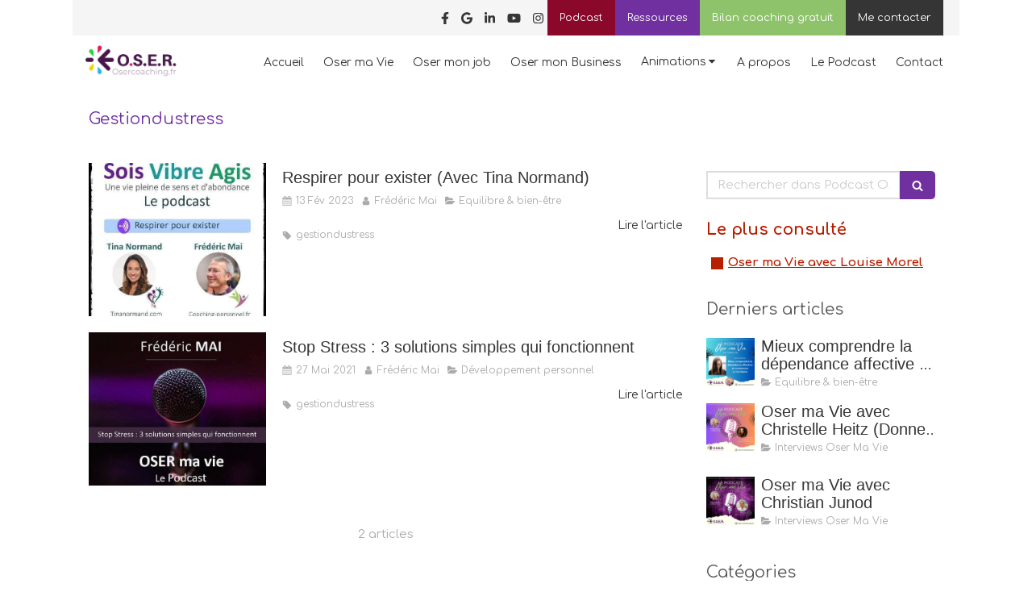

--- FILE ---
content_type: text/html; charset=utf-8
request_url: https://www.coaching-personnel.fr/podcast-oser-ma-vie/mots-cles/gestiondustress
body_size: 18024
content:
<!DOCTYPE html>
<html lang="fr-FR">
  <head>
    <meta charset="utf-8">
    <meta http-equiv="X-UA-Compatible" content="IE=edge">
    <meta name="viewport" content="width=device-width, initial-scale=1.0, user-scalable=yes">

      <base href="//www.coaching-personnel.fr">

        <meta name="robots" content="index,follow">

        <link rel="canonical" href="https://www.coaching-personnel.fr/podcast-oser-ma-vie/mots-cles/gestiondustress"/>


      <link rel="shortcut icon" type="image/x-icon" href="https://files.sbcdnsb.com/images/sISJe7JyuoD7OGXB0J8gHA/favicon/1704888325/favicon.png" />

    <title>Gestiondustress | Podcast Oser Ma Vie</title>
    <meta property="og:type" content="website">
    <meta property="og:url" content="https://www.coaching-personnel.fr/podcast-oser-ma-vie/mots-cles/gestiondustress">
    <meta property="og:title" content="Gestiondustress | Podcast Oser Ma Vie">
    <meta property="twitter:card" content="summary">
    <meta property="twitter:title" content="Gestiondustress | Podcast Oser Ma Vie">
    <meta name="description" content="">
    <meta property="og:description" content="">
    <meta property="twitter:description" content="">

    


          
      

    <link rel="stylesheet" href="https://assets.sbcdnsb.com/assets/application-e9a15786.css" media="all" />
    <link rel="stylesheet" href="https://assets.sbcdnsb.com/assets/app_visitor-0a5221c4.css" media="all" />
    

      <link rel="stylesheet" href="https://assets.sbcdnsb.com/assets/tool/visitor/elements/manifests/review_display-39189026.css" media="all" /><link rel="stylesheet" href="https://assets.sbcdnsb.com/assets/tool/visitor/elements/manifests/blog/categories_list-25258638.css" media="all" /><link rel="stylesheet" href="https://assets.sbcdnsb.com/assets/tool/visitor/elements/manifests/content_box-af974b46.css" media="all" />

    <link rel="stylesheet" href="https://assets.sbcdnsb.com/assets/themes/desktop/22/css/visitor-ea0f9f81.css" media="all" />
    <link rel="stylesheet" href="https://assets.sbcdnsb.com/assets/themes/mobile/6/css/visitor-3794985c.css" media="only screen and (max-width: 992px)" />

      <link rel="stylesheet" media="all" href="/site/sISJe7JyuoD7OGXB0J8gHA/styles/1769102136/dynamic-styles.css">

      <link rel="stylesheet" media="all" href="/styles/pages/867566/1742311223/containers-specific-styles.css">


    <meta name="csrf-param" content="authenticity_token" />
<meta name="csrf-token" content="AgeTWovxix6JNx8-7-6-e5V2K1aOAoDv6JPTQ-_hobH581rRmX5KeF-dJF7ULBWRCe4vB7N79mGDmz9BDIoB4w" />

      <script>
        var _paq = window._paq = window._paq || [];
        _paq.push(["trackPageView"]);
        (function() {
          var u="//mtm.sbcdnsb.com/";
          _paq.push(["setTrackerUrl", u+"matomo.php"]);
          _paq.push(["setSiteId", "4182"]);
          var d=document, g=d.createElement("script"), s=d.getElementsByTagName("script")[0];
          g.type="text/javascript"; g.async=true; g.src=u+"matomo.js"; s.parentNode.insertBefore(g,s);
        })();
      </script>

      <script>
        void 0 === window._axcb && (window._axcb = []);
        window._axcb.push(function(axeptio) {
          axeptio.on("cookies:complete", function(choices) {
              if(choices.google_analytics) {
                (function(i,s,o,g,r,a,m){i["GoogleAnalyticsObject"]=r;i[r]=i[r]||function(){
                (i[r].q=i[r].q||[]).push(arguments)},i[r].l=1*new Date();a=s.createElement(o),
                m=s.getElementsByTagName(o)[0];a.async=1;a.src=g;m.parentNode.insertBefore(a,m)
                })(window,document,"script","//www.google-analytics.com/analytics.js","ga");

                  ga("create", "UA-198317171-50", {"cookieExpires": 31536000,"cookieUpdate": "false"});

                ga("send", "pageview");
              }
          });
        });
      </script>

    <script><script async src="https://www.googletagmanager.com/gtag/js?id=UA-109991519-1"></script>

<script>

  window.dataLayer = window.dataLayer || [];

  function gtag(){dataLayer.push(arguments);}

  gtag('js', new Date());

 

  gtag('config', 'UA-109991519-1');

</script>
</script>

    

    

    <script>window.Deferred=function(){var e=[],i=function(){if(window.jQuery&&window.jQuery.ui)for(;e.length;)e.shift()(window.jQuery);else window.setTimeout(i,250)};return i(),{execute:function(i){window.jQuery&&window.jQuery.ui?i(window.jQuery):e.push(i)}}}();</script>

      <script type="application/ld+json">
        {"@context":"https://schema.org","@type":"WebSite","name":"Frédéric Mai","url":"https://www.coaching-personnel.fr/podcast-oser-ma-vie/mots-cles/gestiondustress"}
      </script>



  </head>
  <body class="view-visitor theme_boxed menu_fixed has_header1 has_no_header2 has_aside2 has_aside has_footer lazyload has_top_bar top_bar_size_normal top_bar_fixed ">
        <script>
          function loadAdwordsConversionAsyncScript() {
            var el = document.createElement("script");
            el.setAttribute("type", "text/javascript");
            el.setAttribute("src", "//www.googleadservices.com/pagead/conversion_async.js");
            document.body.append(el);
          }

          void 0 === window._axcb && (window._axcb = []);
          window._axcb.push(function(axeptio) {
            axeptio.on("cookies:complete", function(choices) {
              if(choices.google_remarketing) {
                loadAdwordsConversionAsyncScript();
              }
            });
          });
        </script>

    <div id="body-container">
      
      
      
          <script type="application/ld+json">
      {"@context":"https://schema.org","@type":"LocalBusiness","@id":"https://schema.org/LocalBusiness/Cq9axgft5t","name":"Espace Coaching Strasbourg","address":{"@type":"PostalAddress","@id":"https://schema.org/address/Cq9axgft5t","addressLocality":"Schiltigheim","postalCode":"67300","streetAddress":"1 rue René Laennec - Immeuble Strasbourg Pierre - Bât. C"},"telephone":"+33613917903","image":"https://files.sbcdnsb.com/images/sISJe7JyuoD7OGXB0J8gHA/businesses/1697269574/logo_oser_coaching_fds_transp__2417_x_969_px_.png","logo":{"@type":"ImageObject","url":"https://files.sbcdnsb.com/images/sISJe7JyuoD7OGXB0J8gHA/businesses/1697269574/logo_oser_coaching_fds_transp__2417_x_969_px_.png","inLanguage":"fr-FR","datePublished":"2023-10-14","contentSize":28934,"width":"600.0","height":"241.0"},"aggregateRating":{"@type":"AggregateRating","ratingValue":"5.0","bestRating":"5","worstRating":"1","reviewCount":"20","ratingCount":"20"},"review":[{"@type":"Review","author":{"@type":"Person","name":"Estelle F."},"reviewRating":{"@type":"Rating","ratingValue":"5","worstRating":"1","bestRating":"5"},"publisher":{"@type":"Organization"},"datePublished":"2021-05-12T18:33:21+02:00","reviewBody":"Frédéric, merci pour ce coaching, ta générosité, ta bienveillance et tes précieux conseils. Un grand MERCI !"},{"@type":"Review","author":{"@type":"Person","name":"Nathalie"},"reviewRating":{"@type":"Rating","ratingValue":"5","worstRating":"1","bestRating":"5"},"publisher":{"@type":"Organization"},"datePublished":"2021-05-12T18:34:26+02:00","reviewBody":"Séances de coaching 100% bénéfiques dans le cadre de ma reconversion professionnelle. J'y vois clair et je suis hyper motivée. En 6 séances, j'ai pris confiance en moi et en mon projet, en mes compétences et je peux maintenant m'y atteler sereinement avec beaucoup moins de stress et une organisation efficace. Merci Frédéric pour cette première expérience de coaching réussie."},{"@type":"Review","author":{"@type":"Person","name":"Catherine P."},"reviewRating":{"@type":"Rating","ratingValue":"5","worstRating":"1","bestRating":"5"},"publisher":{"@type":"Organization"},"datePublished":"2021-05-12T18:34:59+02:00","reviewBody":"Un total \"lâcher prise\", arrivée bien stressée, je repars complètement vidée, avec une réelle sensation de bien-être."},{"@type":"Review","author":{"@type":"Person","name":"Laure"},"reviewRating":{"@type":"Rating","ratingValue":"5","worstRating":"1","bestRating":"5"},"publisher":{"@type":"Organization"},"datePublished":"2021-05-12T18:35:24+02:00","reviewBody":"Je suis allée chercher les réponses à mes questions en m'inscrivant à une rando-coaching. Un mélange de marche en pleine nature, d'écoute et de questionnement. Frédéric m'a mise immédiatement en confiance. Nous avons déterminé ensemble les objectifs et le processus pour les atteindre. Frédéric a réussi à dépasser mes blocages et atteindre mes objectifs. Très bel accompagnement d'une incroyable énergie. Merci."},{"@type":"Review","author":{"@type":"Person","name":"Estelle"},"reviewRating":{"@type":"Rating","ratingValue":"5","worstRating":"1","bestRating":"5"},"publisher":{"@type":"Organization"},"datePublished":"2021-05-12T18:35:49+02:00","reviewBody":"Frédéric m’a beaucoup aidé dans une période de ma vie difficile. Il m’a aidé à y voir plus clair, à reprendre confiance en moi. Il m’a donné des outils pour me sortir de certaines situations. Il est bienveillant, à l’écoute, il sait mettre le doigt sur ce qui ne va pas et trouve toujours les bons mots. Après chaque consultation avec lui j’avance positivement dans ma vie. Depuis que je le vois ma vie a déjà beaucoup changé en positif. Vous ne serez pas déçus !"},{"@type":"Review","author":{"@type":"Person","name":"Emilie"},"reviewRating":{"@type":"Rating","ratingValue":"5","worstRating":"1","bestRating":"5"},"publisher":{"@type":"Organization"},"datePublished":"2021-05-12T18:36:31+02:00","reviewBody":"J'ai vraiment passé un agréable moment dans la nature. Je ne pensais pas réussir à lâcher prise mais grâce à Fred et ses méthodes, ce fut facile."},{"@type":"Review","author":{"@type":"Person","name":"Astride"},"reviewRating":{"@type":"Rating","ratingValue":"5","worstRating":"1","bestRating":"5"},"publisher":{"@type":"Organization"},"datePublished":"2021-05-12T18:36:58+02:00","reviewBody":"Frédéric est un professionnel du bien être ; il y met tous les moyens en œuvre et il a beaucoup de cordes à son arc. Bravo et merci"},{"@type":"Review","author":{"@type":"Person","name":"Catherine R."},"reviewRating":{"@type":"Rating","ratingValue":"5","worstRating":"1","bestRating":"5"},"publisher":{"@type":"Organization"},"datePublished":"2021-05-12T18:43:35+02:00","reviewBody":"En reconversion professionnelle, je suis actuellement en formation de coaching. J'ai contacté Frédéric dans le cadre de ma certification et pour échanger sur le métier, ses difficultés et surtout ses richesses. J'ai eu un excellent accueil de la part de Frédéric, cet échange a été particulièrement constructif pour moi. J'en suis ressortie encore plus motivée. La passion de Frédéric pour ce métier transpire à chaque instant, tout comme son respect majeur des personnes qu'il accompagne. Il sait donner confiance en soi..."},{"@type":"Review","author":{"@type":"Person","name":"Nadège L"},"reviewRating":{"@type":"Rating","ratingValue":"5","worstRating":"1","bestRating":"5"},"publisher":{"@type":"Organization"},"datePublished":"2021-05-12T18:44:02+02:00","reviewBody":"Ouvert, libre, un échange très instructif, riche en partage, et des exercices en applications.\r\nMerci à toi pour cette belle expérience et de nous avoir accompagné dans notre quête de bien-être."},{"@type":"Review","author":{"@type":"Person","name":"Val du 62"},"reviewRating":{"@type":"Rating","ratingValue":"5","worstRating":"1","bestRating":"5"},"publisher":{"@type":"Organization"},"datePublished":"2021-05-12T18:44:37+02:00","reviewBody":"Un grand Merci pour le temps précieux que vous avez passé avec moi. Je suis très reconnaissante de votre implication, votre écoute et vos conseils bienveillants. Ces éléments vont m'être très utiles. Je vous remercie de tout cœur."},{"@type":"Review","author":{"@type":"Person","name":"Damien G."},"reviewRating":{"@type":"Rating","ratingValue":"5","worstRating":"1","bestRating":"5"},"publisher":{"@type":"Organization"},"datePublished":"2021-05-12T18:45:00+02:00","reviewBody":"Très belle découverte !!! Du travail sur soi-même dans la nature, c'est très bien. Je n'aurais pas voulu le faire dans un autre environnement. Je vais pouvoir améliorer des choses chez moi, juste avec une demi-journée de travail. Je suis vraiment content."},{"@type":"Review","author":{"@type":"Person","name":"Déborah"},"reviewRating":{"@type":"Rating","ratingValue":"5","worstRating":"1","bestRating":"5"},"publisher":{"@type":"Organization"},"datePublished":"2021-05-12T18:45:38+02:00","reviewBody":"Très rigoureux et attentif aux attentes, Frédéric prend réellement le temps d'être a l'écoute et suggère de très bons conseils, qu'il reste à mettre en application.\r\nJ'ai aimé l'échange, le dialogue, le professionnalisme et le cadre de la séance dans un petit chalet en bois."},{"@type":"Review","author":{"@type":"Person","name":"Coralie"},"reviewRating":{"@type":"Rating","ratingValue":"5","worstRating":"1","bestRating":"5"},"publisher":{"@type":"Organization"},"datePublished":"2021-05-12T18:46:03+02:00","reviewBody":"Un grand merci pour cette année d'accompagnement ! Personnellement, je garde un bon souvenir de cette année ! Les conditions m'ont permis de faire le premier pas sur le chemin, sur mon chemin vu d'un nouvel œil. Et tu es la personne qui a été au plus près de qui je suis, de ma recherche, en toute authenticité. Merci pour tes partages authentiques qui m'ont aidée à comprendre, à avancer, à illustrer de vécus réels. MERCI du fond du cœur"},{"@type":"Review","author":{"@type":"Person","name":"Nath"},"reviewRating":{"@type":"Rating","ratingValue":"5","worstRating":"1","bestRating":"5"},"publisher":{"@type":"Organization"},"datePublished":"2021-05-12T18:47:26+02:00","reviewBody":"Avec Frédéric, j'ai eu l'occasion de faire 2 balades coaching. Son approche est originale et bienveillante. Très à l'écoute, toujours souriant et disponible, il propose des exercices et astuces intéressants que l'on peut reproduire chez soi et qui apportent un réel bien-être. Grâce à lui, j'ai pu travailler le lâcher prise et me rendre compte des points sur lesquels je dois travailler pour l'avenir. Je recommande vivement Frédéric et son approche."},{"@type":"Review","author":{"@type":"Person","name":"Clothilde H"},"reviewRating":{"@type":"Rating","ratingValue":"5","worstRating":"1","bestRating":"5"},"publisher":{"@type":"Organization"},"datePublished":"2021-05-12T18:47:45+02:00","reviewBody":"Je tenais a vous remercier, désormais je suis heureuse d'aller en maths, me place au premier rang devant le prof, je participe et arrive à avoir la moyenne aux contrôles."},{"@type":"Review","author":{"@type":"Person","name":"Albert"},"reviewRating":{"@type":"Rating","ratingValue":"5","worstRating":"1","bestRating":"5"},"publisher":{"@type":"Organization"},"datePublished":"2021-05-12T18:48:11+02:00","reviewBody":"Le fait d'être en groupe permet d'atteindre un niveau de lâcher prise incomparable. Grande expérience. Les exercices sur la tendresse m'ont apporté un réconfort que je ne suis pas sûr d'avoir jamais atteint."},{"@type":"Review","author":{"@type":"Person","name":"Sandrine"},"reviewRating":{"@type":"Rating","ratingValue":"5","worstRating":"1","bestRating":"5"},"publisher":{"@type":"Organization"},"datePublished":"2021-05-12T18:48:27+02:00","reviewBody":"Frédéric est quelqu'un de passionné. Il est à l'écoute et bienveillant. Il transmet de bonnes valeurs positives qui permettent d'aller de l'avant. Sans conteste quelqu'un à fréquenter sans modération."},{"@type":"Review","author":{"@type":"Person","name":"Estelle A"},"reviewRating":{"@type":"Rating","ratingValue":"5","worstRating":"1","bestRating":"5"},"publisher":{"@type":"Organization"},"datePublished":"2021-05-12T18:49:05+02:00","reviewBody":"Comme d’habitude Fréféric est très à l’écoute, bienveillant et surtout aussi de très bon conseils.\r\nIl fait pendre conscience des blocages, des choses à travailler, des comportements à modifier pour son bien être et pour aller vers là où on souhaite se diriger.\r\nJe le recommande vivement pour tout ceux qui ont besoin d’un coup de pouce, d’un coaching, d’une aide dans leur vie et cela pour quasi tous les domaines.\r\nDepuis le coaching avec Frédéric j’ai déjà pu observer beaucoup de changements positifs dans ma vie."},{"@type":"Review","author":{"@type":"Person","name":"Marion"},"reviewRating":{"@type":"Rating","ratingValue":"5","worstRating":"1","bestRating":"5"},"publisher":{"@type":"Organization"},"datePublished":"2021-05-12T18:49:33+02:00","reviewBody":"Frédéric est un praticien de qualité qui a su m'orienter tout au long des séances pour me faire progresser en me donner toutes les ressources nécessaire pour arriver à progresser.\r\nJ'ai été très surprise d'avoir pu débloquer certains de mes blocages en une séance !\r\nFrédéric est un praticien très à l’écoute et doux, qui a pris le temps de me comprends pour me proposer des exercices approprié.\r\nJe suis très contente des ses services et je le recommande vivement."},{"@type":"Review","author":{"@type":"Person","name":"Isabelle"},"reviewRating":{"@type":"Rating","ratingValue":"5","worstRating":"1","bestRating":"5"},"publisher":{"@type":"Organization"},"datePublished":"2021-05-12T18:49:48+02:00","reviewBody":"Frédéric connaît le monde de l'entreprise, ses codes, le stress que l'on peut vivre et en cela il est un coach crédible en qui j'ai eu totale confiance.\r\nSon coaching est serieux, progressif et couplé à des propositions de méditation guidée ou reiki.\r\nIl offre à tout un chacun , non pas un modèle mais un coaching adapté. On se sent compris , guidé .\r\nJe recommande sincèrement la rencontre avec Frédéric ."}]}
    </script>

        <nav class="menu-mobile sb-hidden-md sb-hidden-lg">
  <div class="nav-mobile">
      <ul class="mobile-menu-tabs">

    <li class="menu-mobile-element  ">


        <a class="menu-tab-element content-link" href="/">
          
          <span class="tab-content">Accueil</span>
</a>


    </li>


    <li class="menu-mobile-element  ">


        <a class="menu-tab-element content-link" href="/oser-ma-vie-a-strasbourg">
          
          <span class="tab-content">Oser ma Vie</span>
</a>


    </li>


    <li class="menu-mobile-element  ">


        <a class="menu-tab-element content-link" href="/oser-mon-job-a-strasbourg">
          
          <span class="tab-content">Oser mon job</span>
</a>


    </li>


    <li class="menu-mobile-element  ">


        <a class="menu-tab-element content-link" href="/oser-mon-business-a-strasbourg">
          
          <span class="tab-content">Oser mon Business</span>
</a>


    </li>


    <li class="menu-mobile-element menu-mobile-element-with-subfolder ">

        <div class="menu-tab-element element element-folder">
          <button class="folder-label-opener">
            <span class="open-icon"><svg version="1.1" xmlns="http://www.w3.org/2000/svg" xmlns:xlink="http://www.w3.org/1999/xlink" x="0px" y="0px"
	 viewBox="0 0 500 500" style="enable-background:new 0 0 500 500;" xml:space="preserve">
      <style type="text/css">.st0{fill:none;stroke:#000000;stroke-width:30;stroke-miterlimit:10;}</style>
      <g><line class="st0" x1="-1" y1="249.5" x2="500" y2="249.5"/></g>
      <g><line class="st0" x1="249.5" y1="0" x2="249.5" y2="499"/></g>
    </svg></span>
            <span class="close-icon" style="display: none;"><svg version="1.1" xmlns="http://www.w3.org/2000/svg" xmlns:xlink="http://www.w3.org/1999/xlink" x="0px" y="0px"
	 viewBox="0 0 500 500" style="enable-background:new 0 0 500 500;" xml:space="preserve">
      <style type="text/css">.st0{fill:none;stroke:#000000;stroke-width:30;stroke-miterlimit:10;}</style>
      <g><line class="st0" x1="-1" y1="249.5" x2="500" y2="249.5"/></g>
    </svg></span>
          </button>

          
          <span class="tab-content">Animations</span>
        </div>

        <ul class="mobile-menu-tabs">

    <li class="menu-mobile-element  ">


        <a class="menu-tab-element content-link" href="/animations">
          
          <span class="tab-content">Evénements</span>
</a>


    </li>


    <li class="menu-mobile-element  ">


        <a class="menu-tab-element content-link" href="/randocoaching">
          
          <span class="tab-content">RandoCoaching</span>
</a>


    </li>


    <li class="menu-mobile-element  ">


        <a class="menu-tab-element content-link" href="/reseau-oser">
          
          <span class="tab-content">Réseau Oser</span>
</a>


    </li>

</ul>


    </li>


    <li class="menu-mobile-element  ">


        <a class="menu-tab-element content-link" href="/contact-frederic-mai-developpement-personnel-et-professionnel-pour-oser-une-vie-libre-inspirante-et-pleine-de-sens-oser-ma-vie-oser-mon-job-oser-mon-business-a-schiltigheim-et-russ">
          
          <span class="tab-content">A propos</span>
</a>


    </li>


    <li class="menu-mobile-element  ">


        <a class="menu-tab-element content-link" href="/podcast-oser-ma-vie">
          
          <span class="tab-content">Le Podcast</span>
</a>


    </li>


    <li class="menu-mobile-element  ">


        <a class="menu-tab-element content-link" href="/contact">
          
          <span class="tab-content">Contact</span>
</a>


    </li>

</ul>
  
  </div>
  <div class="mobile-subdata">
    <div class="mobile-socials">
      <div class="element element-social-links-group sb-vi-text-center"><div class="link-buttons-skin-circle color-type-skin_4">
<a class="element-social-item element-social-facebook circle sb-vi-tooltip sb-vi-tooltip-top" title="Facebook" target="_blank" rel="me noopener" href="https://www.facebook.com/fmai67/"><i><svg xmlns="http://www.w3.org/2000/svg" height="1em" viewBox="0 0 320 512"><path d="M279.14 288l14.22-92.66h-88.91v-60.13c0-25.35 12.42-50.06 52.24-50.06h40.42V6.26S260.43 0 225.36 0c-73.22 0-121.08 44.38-121.08 124.72v70.62H22.89V288h81.39v224h100.17V288z"/></svg></i></a>






<a class="element-social-item element-social-google circle sb-vi-tooltip sb-vi-tooltip-top" title="Google MyBusiness" target="_blank" rel="me noopener" href="https://www.google.com/search?q=Mai%20Fr%C3%A9d%C3%A9ric%20(Coaching%20Personnel)"><i><svg xmlns="http://www.w3.org/2000/svg" height="1em" viewBox="0 0 488 512"><path d="M488 261.8C488 403.3 391.1 504 248 504 110.8 504 0 393.2 0 256S110.8 8 248 8c66.8 0 123 24.5 166.3 64.9l-67.5 64.9C258.5 52.6 94.3 116.6 94.3 256c0 86.5 69.1 156.6 153.7 156.6 98.2 0 135-70.4 140.8-106.9H248v-85.3h236.1c2.3 12.7 3.9 24.9 3.9 41.4z"/></svg></i></a>
<a class="element-social-item element-social-linkedin circle sb-vi-tooltip sb-vi-tooltip-top" title="LinkedIn" target="_blank" rel="me noopener" href="https://www.linkedin.com/in/fr%C3%A9d%C3%A9ric-mai-%F0%9F%8E%AF-oser-ma-vie-022107119/"><i><svg xmlns="http://www.w3.org/2000/svg" height="1em" viewBox="0 0 448 512"><path d="M100.28 448H7.4V148.9h92.88zM53.79 108.1C24.09 108.1 0 83.5 0 53.8a53.79 53.79 0 0 1 107.58 0c0 29.7-24.1 54.3-53.79 54.3zM447.9 448h-92.68V302.4c0-34.7-.7-79.2-48.29-79.2-48.29 0-55.69 37.7-55.69 76.7V448h-92.78V148.9h89.08v40.8h1.3c12.4-23.5 42.69-48.3 87.88-48.3 94 0 111.28 61.9 111.28 142.3V448z"/></svg></i></a>

<a class="element-social-item element-social-youtube circle sb-vi-tooltip sb-vi-tooltip-top" title="Youtube" target="_blank" rel="me noopener" href="https://www.youtube.com/channel/UCQkdfKm0-9jseQ6j_KayiiQ"><i><svg xmlns="http://www.w3.org/2000/svg" height="1em" viewBox="0 0 576 512"><path d="M549.655 124.083c-6.281-23.65-24.787-42.276-48.284-48.597C458.781 64 288 64 288 64S117.22 64 74.629 75.486c-23.497 6.322-42.003 24.947-48.284 48.597-11.412 42.867-11.412 132.305-11.412 132.305s0 89.438 11.412 132.305c6.281 23.65 24.787 41.5 48.284 47.821C117.22 448 288 448 288 448s170.78 0 213.371-11.486c23.497-6.321 42.003-24.171 48.284-47.821 11.412-42.867 11.412-132.305 11.412-132.305s0-89.438-11.412-132.305zm-317.51 213.508V175.185l142.739 81.205-142.739 81.201z"/></svg></i></a>

<a class="element-social-item element-social-instagram circle sb-vi-tooltip sb-vi-tooltip-top" title="Instagram" target="_blank" rel="me noopener" href="https://www.instagram.com/frederic_mai_coaching/"><i><svg xmlns="http://www.w3.org/2000/svg" height="1em" viewBox="0 0 448 512"><path d="M224.1 141c-63.6 0-114.9 51.3-114.9 114.9s51.3 114.9 114.9 114.9S339 319.5 339 255.9 287.7 141 224.1 141zm0 189.6c-41.1 0-74.7-33.5-74.7-74.7s33.5-74.7 74.7-74.7 74.7 33.5 74.7 74.7-33.6 74.7-74.7 74.7zm146.4-194.3c0 14.9-12 26.8-26.8 26.8-14.9 0-26.8-12-26.8-26.8s12-26.8 26.8-26.8 26.8 12 26.8 26.8zm76.1 27.2c-1.7-35.9-9.9-67.7-36.2-93.9-26.2-26.2-58-34.4-93.9-36.2-37-2.1-147.9-2.1-184.9 0-35.8 1.7-67.6 9.9-93.9 36.1s-34.4 58-36.2 93.9c-2.1 37-2.1 147.9 0 184.9 1.7 35.9 9.9 67.7 36.2 93.9s58 34.4 93.9 36.2c37 2.1 147.9 2.1 184.9 0 35.9-1.7 67.7-9.9 93.9-36.2 26.2-26.2 34.4-58 36.2-93.9 2.1-37 2.1-147.8 0-184.8zM398.8 388c-7.8 19.6-22.9 34.7-42.6 42.6-29.5 11.7-99.5 9-132.1 9s-102.7 2.6-132.1-9c-19.6-7.8-34.7-22.9-42.6-42.6-11.7-29.5-9-99.5-9-132.1s-2.6-102.7 9-132.1c7.8-19.6 22.9-34.7 42.6-42.6 29.5-11.7 99.5-9 132.1-9s102.7-2.6 132.1 9c19.6 7.8 34.7 22.9 42.6 42.6 11.7 29.5 9 99.5 9 132.1s2.7 102.7-9 132.1z"/></svg></i></a>










</div>
</div>    
    </div>
  </div>
</nav>
  <nav class="mobile-bottom-bar clearfix sb-hidden-md sb-hidden-lg">
  <ul class="pull-left">
    <li>
      <a title="Appeler" class="cta-mobile with-label phone-number-display-conversion-tracking" data-ajax-url="/api-website-feature/conversions/phone_number_display/create" data-conversion-options="{&quot;phoneNumber&quot;:&quot;tel:0613917903&quot;,&quot;popupId&quot;:null}" data-conversions-options="{&quot;phoneNumber&quot;:&quot;tel:0613917903&quot;,&quot;popupId&quot;:null}" href="tel:0613917903"><span class="svg-container"><svg xmlns="http://www.w3.org/2000/svg" viewBox="0 0 1792 1792"><path d="M1600 1240q0 27-10 70.5t-21 68.5q-21 50-122 106-94 51-186 51-27 0-53-3.5t-57.5-12.5-47-14.5-55.5-20.5-49-18q-98-35-175-83-127-79-264-216t-216-264q-48-77-83-175-3-9-18-49t-20.5-55.5-14.5-47-12.5-57.5-3.5-53q0-92 51-186 56-101 106-122 25-11 68.5-21t70.5-10q14 0 21 3 18 6 53 76 11 19 30 54t35 63.5 31 53.5q3 4 17.5 25t21.5 35.5 7 28.5q0 20-28.5 50t-62 55-62 53-28.5 46q0 9 5 22.5t8.5 20.5 14 24 11.5 19q76 137 174 235t235 174q2 1 19 11.5t24 14 20.5 8.5 22.5 5q18 0 46-28.5t53-62 55-62 50-28.5q14 0 28.5 7t35.5 21.5 25 17.5q25 15 53.5 31t63.5 35 54 30q70 35 76 53 3 7 3 21z" /></svg></span><span>Appeler</span></a>
    </li>
  </ul>    
  <button class="mobile-menu-button-open" aria-label="mobile-menu-button">
    <span class="text-open"><svg version="1.1" xmlns="http://www.w3.org/2000/svg" xmlns:xlink="http://www.w3.org/1999/xlink" x="0px" y="0px"
    	 viewBox="0 0 500 500" style="enable-background:new 0 0 500 500;" xml:space="preserve">
      <style type="text/css">.st0{fill:none;stroke:#000000;stroke-width:30;stroke-miterlimit:10;}</style>
      <g><line class="st0" x1="0.76" y1="248.82" x2="499.24" y2="250.18"/></g>
      <g><line class="st0" x1="0.85" y1="94.63" x2="499.33" y2="96"/></g>
      <g><line class="st0" x1="0.67" y1="403" x2="499.15" y2="404.37"/></g>
    </svg></span><span class="text-close"><svg version="1.1" xmlns="http://www.w3.org/2000/svg" xmlns:xlink="http://www.w3.org/1999/xlink" x="0px" y="0px"
	 viewBox="0 0 500 500" style="enable-background:new 0 0 500 500;" xml:space="preserve">
      <style type="text/css">.st0{fill:none;stroke:#000000;stroke-width:30;stroke-miterlimit:10;}</style>
      <g><line class="st0" x1="14" y1="14" x2="485" y2="485"/></g>
      <g><line class="st0" x1="485" y1="14" x2="14" y2="485"/></g>
    </svg></span>
  </button>
  <ul class="pull-right">
    <li>
      <a title="Localisation" class="cta-mobile with-label" href="https://www.google.com/search?q=Mai%20Fr%C3%A9d%C3%A9ric%20(Coaching%20Personnel)"><span class="svg-container"><svg xmlns="http://www.w3.org/2000/svg" viewBox="0 0 1792 1792"><path d="M1152 640q0-106-75-181t-181-75-181 75-75 181 75 181 181 75 181-75 75-181zm256 0q0 109-33 179l-364 774q-16 33-47.5 52t-67.5 19-67.5-19-46.5-52l-365-774q-33-70-33-179 0-212 150-362t362-150 362 150 150 362z" /></svg></span><span>Localisation</span></a>
    </li>
  </ul>
</nav>



<div class="sb-container-fluid" id="body-container-inner">
      <header class="header-mobile sb-hidden-md sb-hidden-lg clearfix">
  <div class="header-mobile-logo">
    <a href="/"><div class="element element-business-logo"><img title="Logo Frédéric Mai" alt="Logo Frédéric Mai" style="max-width: 100%;" width="600.0" height="241.0" src="https://files.sbcdnsb.com/images/sISJe7JyuoD7OGXB0J8gHA/businesses/1697269574/logo_oser_coaching_fds_transp__2417_x_969_px_.png" /></div></a>
  </div>
  <div class="header-mobile-titles">
      <div class="header-mobile-title"><strong><span>Frédéric Mai</span></strong></div>
  </div>
</header>



<div class="container-light" id="top-bar">  <div id="top-bar-inner" class="clearfix hide-on-mobile normal-size">
    <div id="top-bar-inner-content">
      <div class="top-bar-items">
            <div id="top-bar-item-142846" class="top-bar-item top-bar-item-link right clickable-zone">
<div class="element element-link background-color-c-4" style="">


    <a title="" class="content-link" href="/contact">


      <span>
        <span class="inner-text">Me contacter</span>
      </span>


</a>

</div>
</div>
            <div id="top-bar-item-142847" class="top-bar-item top-bar-item-link right clickable-zone">
<div class="element element-link background-color-c-5" style="">


    <a title="" class="content-link" href="/contact">


      <span>
        <span class="inner-text">Bilan coaching gratuit</span>
      </span>


</a>

</div>
</div>
            <div id="top-bar-item-143938" class="top-bar-item top-bar-item-link right clickable-zone">
<div class="element element-link background-color-c-2" style="">


    <a title="" class="content-link" href="/ressources">


      <span>
        <span class="inner-text">Ressources</span>
      </span>


</a>

</div>
</div>
            <div id="top-bar-item-145979" class="top-bar-item top-bar-item-link right clickable-zone">
<div class="element element-link " style="background-color: #8A0829;">


    <a title="" class="content-link" target="target_blank" href="/podcast-oser-ma-vie">


      <span>
        <span class="inner-text">Podcast</span>
      </span>


</a>

</div>
</div>
            <div id="top-bar-item-143939" class="top-bar-item top-bar-item-social right no-margin">
<div class="element element-social-links-group">
  <div class="link-buttons-skin-basic color-type-default">
    <a class="element-social-item element-social-facebook basic sb-vi-tooltip sb-vi-tooltip-bottom" title="Facebook" target="_blank" rel="me noopener" href="https://www.facebook.com/fmai67/"><i><svg xmlns="http://www.w3.org/2000/svg" height="1em" viewBox="0 0 320 512"><path d="M279.14 288l14.22-92.66h-88.91v-60.13c0-25.35 12.42-50.06 52.24-50.06h40.42V6.26S260.43 0 225.36 0c-73.22 0-121.08 44.38-121.08 124.72v70.62H22.89V288h81.39v224h100.17V288z"/></svg></i></a>
    
    
    
    
    
    
    <a class="element-social-item element-social-google basic sb-vi-tooltip sb-vi-tooltip-bottom" title="Google MyBusiness" target="_blank" rel="me noopener" href="https://www.google.com/search?q=Mai%20Fr%C3%A9d%C3%A9ric%20(Coaching%20Personnel)"><i><svg xmlns="http://www.w3.org/2000/svg" height="1em" viewBox="0 0 488 512"><path d="M488 261.8C488 403.3 391.1 504 248 504 110.8 504 0 393.2 0 256S110.8 8 248 8c66.8 0 123 24.5 166.3 64.9l-67.5 64.9C258.5 52.6 94.3 116.6 94.3 256c0 86.5 69.1 156.6 153.7 156.6 98.2 0 135-70.4 140.8-106.9H248v-85.3h236.1c2.3 12.7 3.9 24.9 3.9 41.4z"/></svg></i></a>
    <a class="element-social-item element-social-linkedin basic sb-vi-tooltip sb-vi-tooltip-bottom" title="LinkedIn" target="_blank" rel="me noopener" href="https://www.linkedin.com/in/fr%C3%A9d%C3%A9ric-mai-%F0%9F%8E%AF-oser-ma-vie-022107119/"><i><svg xmlns="http://www.w3.org/2000/svg" height="1em" viewBox="0 0 448 512"><path d="M100.28 448H7.4V148.9h92.88zM53.79 108.1C24.09 108.1 0 83.5 0 53.8a53.79 53.79 0 0 1 107.58 0c0 29.7-24.1 54.3-53.79 54.3zM447.9 448h-92.68V302.4c0-34.7-.7-79.2-48.29-79.2-48.29 0-55.69 37.7-55.69 76.7V448h-92.78V148.9h89.08v40.8h1.3c12.4-23.5 42.69-48.3 87.88-48.3 94 0 111.28 61.9 111.28 142.3V448z"/></svg></i></a>
    
    <a class="element-social-item element-social-youtube basic sb-vi-tooltip sb-vi-tooltip-bottom" title="Youtube" target="_blank" rel="me noopener" href="https://www.youtube.com/channel/UCQkdfKm0-9jseQ6j_KayiiQ"><i><svg xmlns="http://www.w3.org/2000/svg" height="1em" viewBox="0 0 576 512"><path d="M549.655 124.083c-6.281-23.65-24.787-42.276-48.284-48.597C458.781 64 288 64 288 64S117.22 64 74.629 75.486c-23.497 6.322-42.003 24.947-48.284 48.597-11.412 42.867-11.412 132.305-11.412 132.305s0 89.438 11.412 132.305c6.281 23.65 24.787 41.5 48.284 47.821C117.22 448 288 448 288 448s170.78 0 213.371-11.486c23.497-6.321 42.003-24.171 48.284-47.821 11.412-42.867 11.412-132.305 11.412-132.305s0-89.438-11.412-132.305zm-317.51 213.508V175.185l142.739 81.205-142.739 81.201z"/></svg></i></a>
    
    <a class="element-social-item element-social-instagram basic sb-vi-tooltip sb-vi-tooltip-bottom" title="Instagram" target="_blank" rel="me noopener" href="https://www.instagram.com/frederic_mai_coaching/"><i><svg xmlns="http://www.w3.org/2000/svg" height="1em" viewBox="0 0 448 512"><path d="M224.1 141c-63.6 0-114.9 51.3-114.9 114.9s51.3 114.9 114.9 114.9S339 319.5 339 255.9 287.7 141 224.1 141zm0 189.6c-41.1 0-74.7-33.5-74.7-74.7s33.5-74.7 74.7-74.7 74.7 33.5 74.7 74.7-33.6 74.7-74.7 74.7zm146.4-194.3c0 14.9-12 26.8-26.8 26.8-14.9 0-26.8-12-26.8-26.8s12-26.8 26.8-26.8 26.8 12 26.8 26.8zm76.1 27.2c-1.7-35.9-9.9-67.7-36.2-93.9-26.2-26.2-58-34.4-93.9-36.2-37-2.1-147.9-2.1-184.9 0-35.8 1.7-67.6 9.9-93.9 36.1s-34.4 58-36.2 93.9c-2.1 37-2.1 147.9 0 184.9 1.7 35.9 9.9 67.7 36.2 93.9s58 34.4 93.9 36.2c37 2.1 147.9 2.1 184.9 0 35.9-1.7 67.7-9.9 93.9-36.2 26.2-26.2 34.4-58 36.2-93.9 2.1-37 2.1-147.8 0-184.8zM398.8 388c-7.8 19.6-22.9 34.7-42.6 42.6-29.5 11.7-99.5 9-132.1 9s-102.7 2.6-132.1-9c-19.6-7.8-34.7-22.9-42.6-42.6-11.7-29.5-9-99.5-9-132.1s-2.6-102.7 9-132.1c7.8-19.6 22.9-34.7 42.6-42.6 29.5-11.7 99.5-9 132.1-9s102.7-2.6 132.1 9c19.6 7.8 34.7 22.9 42.6 42.6 11.7 29.5 9 99.5 9 132.1s2.7 102.7-9 132.1z"/></svg></i></a>
    
    
    
    
    
    
    
    
    
    
  </div>
</div>
</div>
      </div>
    </div>
  </div>
</div><div class="sb-hidden-xs sb-hidden-sm has-logo" id="header_wrapper"><div class="clearfix" id="header_wrapper_inner"><div class="" id="menu"><div class="sb-row sb-hidden-xs sb-hidden-sm"><div class="sb-col sb-col-sm"><div id="container_27463913" class="sb-bloc sb-bloc-level-3 bloc-element-menu  " style=""><div class="element element-menu sb-vi-mobile-text-center true text-only"><div class=" menu-horizontal">
<div class="menu-level-container menu-level-0">
  <ul class="menu-tabs sb-row media-query">

        <li class="menu-tab-container sb-col">
          <div class="menu-tab">
            

              <a class="menu-tab-element  link-text link-text-dark  content-link" title="Accueil" href="/">

                <span class="tab-content" style=''>

                    <span class="title">Accueil</span>
                </span>

</a>

          </div>
        </li>

        <li class="menu-tab-container sb-col">
          <div class="menu-tab">
            

              <a class="menu-tab-element  link-text link-text-dark  content-link" title="Oser ma Vie" href="/oser-ma-vie-a-strasbourg">

                <span class="tab-content" style=''>

                    <span class="title">Oser ma Vie</span>
                </span>

</a>

          </div>
        </li>

        <li class="menu-tab-container sb-col">
          <div class="menu-tab">
            

              <a class="menu-tab-element  link-text link-text-dark  content-link" title="Oser mon job" href="/oser-mon-job-a-strasbourg">

                <span class="tab-content" style=''>

                    <span class="title">Oser mon job</span>
                </span>

</a>

          </div>
        </li>

        <li class="menu-tab-container sb-col">
          <div class="menu-tab">
            

              <a class="menu-tab-element  link-text link-text-dark  content-link" title="Oser mon Business" href="/oser-mon-business-a-strasbourg">

                <span class="tab-content" style=''>

                    <span class="title">Oser mon Business</span>
                </span>

</a>

          </div>
        </li>

        <li class="menu-tab-container sb-col">
          <div class="menu-tab">
            
              <div class="menu-tab-element element-folder  link-text link-text-dark">
                <span class="tab-content" style="">

                    <span class="title">Animations</span>
                </span>

                <span class="tab-arrows">
                  <span class="caret-right"><span class="svg-container"><svg xmlns="http://www.w3.org/2000/svg" viewBox="0 0 1792 1792"><path d="M1152 896q0 26-19 45l-448 448q-19 19-45 19t-45-19-19-45v-896q0-26 19-45t45-19 45 19l448 448q19 19 19 45z" /></svg></span></span>
                  <span class="caret-down"><span class="svg-container"><svg xmlns="http://www.w3.org/2000/svg" viewBox="0 0 1792 1792"><path d="M1408 704q0 26-19 45l-448 448q-19 19-45 19t-45-19l-448-448q-19-19-19-45t19-45 45-19h896q26 0 45 19t19 45z" /></svg></span></span>
                </span>
              </div>

          </div>
            
<div class="menu-level-container menu-level-1">
  <ul class="menu-tabs sb-row media-query">

        <li class="menu-tab-container sb-col">
          <div class="menu-tab">
            

              <a class="menu-tab-element  link-text link-text-dark  content-link" title="Evénements" href="/animations">

                <span class="tab-content" style=''>

                    <span class="title">Evénements</span>
                </span>

</a>

          </div>
        </li>

        <li class="menu-tab-container sb-col">
          <div class="menu-tab">
            

              <a class="menu-tab-element  link-text link-text-dark  content-link" title="RandoCoaching" href="/randocoaching">

                <span class="tab-content" style=''>

                    <span class="title">RandoCoaching</span>
                </span>

</a>

          </div>
        </li>

        <li class="menu-tab-container sb-col">
          <div class="menu-tab">
            

              <a class="menu-tab-element  link-text link-text-dark  content-link" title="Réseau Oser" href="/reseau-oser">

                <span class="tab-content" style=''>

                    <span class="title">Réseau Oser</span>
                </span>

</a>

          </div>
        </li>
  </ul>
</div>

        </li>

        <li class="menu-tab-container sb-col">
          <div class="menu-tab">
            

              <a class="menu-tab-element  link-text link-text-dark  content-link" title="A propos" href="/contact-frederic-mai-developpement-personnel-et-professionnel-pour-oser-une-vie-libre-inspirante-et-pleine-de-sens-oser-ma-vie-oser-mon-job-oser-mon-business-a-schiltigheim-et-russ">

                <span class="tab-content" style=''>

                    <span class="title">A propos</span>
                </span>

</a>

          </div>
        </li>

        <li class="menu-tab-container sb-col">
          <div class="menu-tab">
            

              <a class="menu-tab-element  link-text link-text-dark  content-link" title="Le Podcast" href="/podcast-oser-ma-vie">

                <span class="tab-content" style=''>

                    <span class="title">Le Podcast</span>
                </span>

</a>

          </div>
        </li>

        <li class="menu-tab-container sb-col">
          <div class="menu-tab">
            

              <a class="menu-tab-element  link-text link-text-dark  content-link" title="Contact" href="/contact">

                <span class="tab-content" style=''>

                    <span class="title">Contact</span>
                </span>

</a>

          </div>
        </li>
  </ul>
</div>
</div></div></div>
</div></div></div><div class="container-light" id="header1"><div id="header1-static" class="">
  <div class="header1-static-logo">
    <div id="container_27463920" class="sb-bloc sb-bloc-level-3 header1-logo bloc-element-business-logo  " style=""><div id="container_27463920_inner" style="padding: 0px 5px 5px 5px;border-top-right-radius: 2px;border-top-left-radius: 2px;border-bottom-right-radius: 2px;border-bottom-left-radius: 2px;" class="sb-bloc-inner container_27463920_inner container-light background-color-before-c-3 border-radius"><div class="element element-business-logo"><a href="/" title="Frédéric Mai Coach , coach certifié créateur de sens et de potentiel (Oser ma vie, oser mon job, oser mon business)"><img title="Frédéric Mai Coach , coach certifié créateur de sens et de potentiel (Oser ma vie, oser mon job, oser mon business)" alt="Frédéric Mai Coach , coach certifié créateur de sens et de potentiel (Oser ma vie, oser mon job, oser mon business)" style="max-width: 485px;" width="600.0" height="241.0" src="https://files.sbcdnsb.com/images/sISJe7JyuoD7OGXB0J8gHA/businesses/1697269574/logo_oser_coaching_fds_transp__2417_x_969_px_.png" /></a></div></div></div>
  </div>
</div></div></div></div><div class="container-light sb-row media-query sb-row-table" id="center"><div class="sb-col sb-col-sm" id="center_inner_wrapper"><div class="" id="h1">
<div class="sb-bloc">

  <div class="sb-bloc-inner">
    <h1>Gestiondustress</h1>
  </div>
</div></div><div class="" id="blog-wrapper"><section id="center_inner">

    

  <div id="blog-page-index-articles-list">
    
  <div class="blog-articles-thumbnails-list design_5 " >
    <div class="sb-row el-query media-query with-padding">
        <div class="sb-col sb-col-xs-12 sb-col-xxs-12">
            <article class="blog-article-thumbnail  clearfix  design_5 " style="">
              
              

    <div class="article-cover"><a class="bg-imaged article-background-image" data-bg="https://files.sbcdnsb.com/images/sISJe7JyuoD7OGXB0J8gHA/content/1676301781/2939256/600/vignette_respirer.jpeg" style="background-color: #fafafa;" title="Respirer pour exister (Avec Tina Normand)" aria-label="Vignette respirer" href="/podcast-oser-ma-vie/articles/respirer-pour-exister-avec-tina-normand"></a></div>
  <div class="article-content" >
    <div class="article-title"><h3><a class="link-text link-text-light" href="/podcast-oser-ma-vie/articles/respirer-pour-exister-avec-tina-normand"><span>Respirer pour exister (Avec Tina Normand)</span></a></h3></div>
    <div class="article-subtitle article-subtitle-default">
      <div class="article-publication-date">
        <span class="inline-flex"><span class="svg-container"><svg xmlns="http://www.w3.org/2000/svg" viewBox="0 0 1792 1792"><path d="M192 1664h288v-288h-288v288zm352 0h320v-288h-320v288zm-352-352h288v-320h-288v320zm352 0h320v-320h-320v320zm-352-384h288v-288h-288v288zm736 736h320v-288h-320v288zm-384-736h320v-288h-320v288zm768 736h288v-288h-288v288zm-384-352h320v-320h-320v320zm-352-864v-288q0-13-9.5-22.5t-22.5-9.5h-64q-13 0-22.5 9.5t-9.5 22.5v288q0 13 9.5 22.5t22.5 9.5h64q13 0 22.5-9.5t9.5-22.5zm736 864h288v-320h-288v320zm-384-384h320v-288h-320v288zm384 0h288v-288h-288v288zm32-480v-288q0-13-9.5-22.5t-22.5-9.5h-64q-13 0-22.5 9.5t-9.5 22.5v288q0 13 9.5 22.5t22.5 9.5h64q13 0 22.5-9.5t9.5-22.5zm384-64v1280q0 52-38 90t-90 38h-1408q-52 0-90-38t-38-90v-1280q0-52 38-90t90-38h128v-96q0-66 47-113t113-47h64q66 0 113 47t47 113v96h384v-96q0-66 47-113t113-47h64q66 0 113 47t47 113v96h128q52 0 90 38t38 90z" /></svg></span> 13 Fév 2023</span>
      </div>
      <div class="article-author">
        <span class="inline-flex"><span class="svg-container"><svg xmlns="http://www.w3.org/2000/svg" viewBox="0 0 1792 1792"><path d="M1536 1399q0 109-62.5 187t-150.5 78h-854q-88 0-150.5-78t-62.5-187q0-85 8.5-160.5t31.5-152 58.5-131 94-89 134.5-34.5q131 128 313 128t313-128q76 0 134.5 34.5t94 89 58.5 131 31.5 152 8.5 160.5zm-256-887q0 159-112.5 271.5t-271.5 112.5-271.5-112.5-112.5-271.5 112.5-271.5 271.5-112.5 271.5 112.5 112.5 271.5z" /></svg></span> Frédéric Mai</span>
      </div>
        <div class="article-category">
          <span class="inline-flex"><span class="svg-container"><svg xmlns="http://www.w3.org/2000/svg" viewBox="0 0 1792 1792"><path d="M1815 952q0 31-31 66l-336 396q-43 51-120.5 86.5t-143.5 35.5h-1088q-34 0-60.5-13t-26.5-43q0-31 31-66l336-396q43-51 120.5-86.5t143.5-35.5h1088q34 0 60.5 13t26.5 43zm-343-344v160h-832q-94 0-197 47.5t-164 119.5l-337 396-5 6q0-4-.5-12.5t-.5-12.5v-960q0-92 66-158t158-66h320q92 0 158 66t66 158v32h544q92 0 158 66t66 158z" /></svg></span> Equilibre &amp; bien-être</span>
        </div>
    </div>
    <div class="article-read-more">
      <div class="element-link">
        <a class="link-text link-text-dark" title="Respirer pour exister (Avec Tina Normand)" href="/podcast-oser-ma-vie/articles/respirer-pour-exister-avec-tina-normand">
          <span>Lire l&#39;article</span>
</a>      </div>
    </div>
      <div class="article-tags tags-design-default">
<a title="gestiondustress" class="tag" href="/podcast-oser-ma-vie/mots-cles/gestiondustress"><span class="svg-container"><svg xmlns="http://www.w3.org/2000/svg" viewBox="0 0 1792 1792"><path d="M576 448q0-53-37.5-90.5t-90.5-37.5-90.5 37.5-37.5 90.5 37.5 90.5 90.5 37.5 90.5-37.5 37.5-90.5zm1067 576q0 53-37 90l-491 492q-39 37-91 37-53 0-90-37l-715-716q-38-37-64.5-101t-26.5-117v-416q0-52 38-90t90-38h416q53 0 117 26.5t102 64.5l715 714q37 39 37 91z" /></svg></span><span>gestiondustress</span></a>      </div>
  </div>
  

<script type="application/ld+json">
  {"@context":"https://schema.org","@type":"Article","@id":"https://schema.org/Article/BObOjwCF2T","url":"https://www.coaching-personnel.fr/podcast-oser-ma-vie/articles/respirer-pour-exister-avec-tina-normand","mainEntityOfPage":"https://www.coaching-personnel.fr/podcast-oser-ma-vie/articles/respirer-pour-exister-avec-tina-normand","datePublished":"2023-02-13T16:32:05+01:00","dateModified":"2023-02-13T16:34:03+01:00","publisher":{"@type":"Organization","@id":"https://schema.org/Organization/Cq9axgft5t","name":"Frédéric Mai","logo":"https://files.sbcdnsb.com/images/sISJe7JyuoD7OGXB0J8gHA/businesses/1697269574/logo_oser_coaching_fds_transp__2417_x_969_px_.png"},"description":"\nLa respiration offre des bienfaits qui ont été prouvés par plusieurs études scientifiques très sérieuses.\nDepuis, de nombreux physiciens partout dans le monde préconisent la pratique d’une forme f...","headline":"Respirer pour exister (Avec Tina Normand)","articleSection":"Equilibre \u0026 bien-être","keywords":"gestiondustress","image":"https://files.sbcdnsb.com/images/sISJe7JyuoD7OGXB0J8gHA/content/1676301781/2939256/600/vignette_respirer.jpeg","wordCount":126,"author":{"@type":"Person","@id":"https://schema.org/Person/frederic-mai","name":"Frédéric Mai","url":"https://www.coaching-personnel.fr/contact-frederic-mai-developpement-personnel-et-professionnel-pour-oser-une-vie-libre-inspirante-et-pleine-de-sens-oser-ma-vie-oser-mon-job-oser-mon-business-a-schiltigheim-et-russ","sameAs":["https://www.facebook.com/fmai67/","https://www.instagram.com/frederic_mai_coaching/","https://www.linkedin.com/in/fr%C3%A9d%C3%A9ric-mai-%F0%9F%8E%AF-oser-ma-vie-022107119/","https://www.youtube.com/channel/UCQkdfKm0-9jseQ6j_KayiiQ","https://www.google.com/search?q=Mai%20Fr%C3%A9d%C3%A9ric%20(Coaching%20Personnel)"]}}
</script>
            </article>
        </div>
    </div>
    <div class="sb-row el-query media-query with-padding">
        <div class="sb-col sb-col-xs-12 sb-col-xxs-12">
            <article class="blog-article-thumbnail  clearfix  design_5 " style="">
              
              

    <div class="article-cover"><a class="bg-imaged article-background-image" data-bg="https://files.sbcdnsb.com/images/sISJe7JyuoD7OGXB0J8gHA/content/1622087821/1924275/600/stop_stress.jpeg" style="background-color: #fafafa;" title="Stop Stress : 3 solutions simples qui fonctionnent" aria-label="Stop stress" href="/podcast-oser-ma-vie/articles/stop-stress-3-solutions-simples-qui-fonctionnent"></a></div>
  <div class="article-content" >
    <div class="article-title"><h3><a class="link-text link-text-light" href="/podcast-oser-ma-vie/articles/stop-stress-3-solutions-simples-qui-fonctionnent"><span>Stop Stress : 3 solutions simples qui fonctionnent</span></a></h3></div>
    <div class="article-subtitle article-subtitle-default">
      <div class="article-publication-date">
        <span class="inline-flex"><span class="svg-container"><svg xmlns="http://www.w3.org/2000/svg" viewBox="0 0 1792 1792"><path d="M192 1664h288v-288h-288v288zm352 0h320v-288h-320v288zm-352-352h288v-320h-288v320zm352 0h320v-320h-320v320zm-352-384h288v-288h-288v288zm736 736h320v-288h-320v288zm-384-736h320v-288h-320v288zm768 736h288v-288h-288v288zm-384-352h320v-320h-320v320zm-352-864v-288q0-13-9.5-22.5t-22.5-9.5h-64q-13 0-22.5 9.5t-9.5 22.5v288q0 13 9.5 22.5t22.5 9.5h64q13 0 22.5-9.5t9.5-22.5zm736 864h288v-320h-288v320zm-384-384h320v-288h-320v288zm384 0h288v-288h-288v288zm32-480v-288q0-13-9.5-22.5t-22.5-9.5h-64q-13 0-22.5 9.5t-9.5 22.5v288q0 13 9.5 22.5t22.5 9.5h64q13 0 22.5-9.5t9.5-22.5zm384-64v1280q0 52-38 90t-90 38h-1408q-52 0-90-38t-38-90v-1280q0-52 38-90t90-38h128v-96q0-66 47-113t113-47h64q66 0 113 47t47 113v96h384v-96q0-66 47-113t113-47h64q66 0 113 47t47 113v96h128q52 0 90 38t38 90z" /></svg></span> 27 Mai 2021</span>
      </div>
      <div class="article-author">
        <span class="inline-flex"><span class="svg-container"><svg xmlns="http://www.w3.org/2000/svg" viewBox="0 0 1792 1792"><path d="M1536 1399q0 109-62.5 187t-150.5 78h-854q-88 0-150.5-78t-62.5-187q0-85 8.5-160.5t31.5-152 58.5-131 94-89 134.5-34.5q131 128 313 128t313-128q76 0 134.5 34.5t94 89 58.5 131 31.5 152 8.5 160.5zm-256-887q0 159-112.5 271.5t-271.5 112.5-271.5-112.5-112.5-271.5 112.5-271.5 271.5-112.5 271.5 112.5 112.5 271.5z" /></svg></span> Frédéric Mai</span>
      </div>
        <div class="article-category">
          <span class="inline-flex"><span class="svg-container"><svg xmlns="http://www.w3.org/2000/svg" viewBox="0 0 1792 1792"><path d="M1815 952q0 31-31 66l-336 396q-43 51-120.5 86.5t-143.5 35.5h-1088q-34 0-60.5-13t-26.5-43q0-31 31-66l336-396q43-51 120.5-86.5t143.5-35.5h1088q34 0 60.5 13t26.5 43zm-343-344v160h-832q-94 0-197 47.5t-164 119.5l-337 396-5 6q0-4-.5-12.5t-.5-12.5v-960q0-92 66-158t158-66h320q92 0 158 66t66 158v32h544q92 0 158 66t66 158z" /></svg></span> Développement personnel</span>
        </div>
    </div>
    <div class="article-read-more">
      <div class="element-link">
        <a class="link-text link-text-dark" title="Stop Stress : 3 solutions simples qui fonctionnent" href="/podcast-oser-ma-vie/articles/stop-stress-3-solutions-simples-qui-fonctionnent">
          <span>Lire l&#39;article</span>
</a>      </div>
    </div>
      <div class="article-tags tags-design-default">
<a title="gestiondustress" class="tag" href="/podcast-oser-ma-vie/mots-cles/gestiondustress"><span class="svg-container"><svg xmlns="http://www.w3.org/2000/svg" viewBox="0 0 1792 1792"><path d="M576 448q0-53-37.5-90.5t-90.5-37.5-90.5 37.5-37.5 90.5 37.5 90.5 90.5 37.5 90.5-37.5 37.5-90.5zm1067 576q0 53-37 90l-491 492q-39 37-91 37-53 0-90-37l-715-716q-38-37-64.5-101t-26.5-117v-416q0-52 38-90t90-38h416q53 0 117 26.5t102 64.5l715 714q37 39 37 91z" /></svg></span><span>gestiondustress</span></a>      </div>
  </div>
  

<script type="application/ld+json">
  {"@context":"https://schema.org","@type":"Article","@id":"https://schema.org/Article/wDd8Cuw3Ks","url":"https://www.coaching-personnel.fr/podcast-oser-ma-vie/articles/stop-stress-3-solutions-simples-qui-fonctionnent","mainEntityOfPage":"https://www.coaching-personnel.fr/podcast-oser-ma-vie/articles/stop-stress-3-solutions-simples-qui-fonctionnent","datePublished":"2021-05-27T05:58:15+02:00","dateModified":"2021-10-18T18:45:40+02:00","publisher":{"@type":"Organization","@id":"https://schema.org/Organization/Cq9axgft5t","name":"Frédéric Mai","logo":"https://files.sbcdnsb.com/images/sISJe7JyuoD7OGXB0J8gHA/businesses/1697269574/logo_oser_coaching_fds_transp__2417_x_969_px_.png"},"description":"\nStop Stress : 3 solutions simples qui fonctionnentDans cet épisode, nous allons parler de stress, et de 3 leviers simples qui fonctionnent\nRépondre à la question « Comment gérer son stress » n’est...","headline":"Stop Stress : 3 solutions simples qui fonctionnent","articleSection":"Développement personnel","keywords":"gestiondustress","image":"https://files.sbcdnsb.com/images/sISJe7JyuoD7OGXB0J8gHA/content/1622087821/1924275/600/stop_stress.jpeg","wordCount":2455,"author":{"@type":"Person","@id":"https://schema.org/Person/frederic-mai","name":"Frédéric Mai","url":"https://www.coaching-personnel.fr/contact-frederic-mai-developpement-personnel-et-professionnel-pour-oser-une-vie-libre-inspirante-et-pleine-de-sens-oser-ma-vie-oser-mon-job-oser-mon-business-a-schiltigheim-et-russ","sameAs":["https://www.facebook.com/fmai67/","https://www.instagram.com/frederic_mai_coaching/","https://www.linkedin.com/in/fr%C3%A9d%C3%A9ric-mai-%F0%9F%8E%AF-oser-ma-vie-022107119/","https://www.youtube.com/channel/UCQkdfKm0-9jseQ6j_KayiiQ","https://www.google.com/search?q=Mai%20Fr%C3%A9d%C3%A9ric%20(Coaching%20Personnel)"]}}
</script>
            </article>
        </div>
    </div>
  </div>


  </div>
  
  
    <div class="will-paginate-container">
  <div class="entries-infos">
    2 articles
  </div>
  <div class="digg_pagination" style="background: none;">
    
  </div>
</div>



</section>
<section id="aside">
  <div class="sections-container" data-id="1152810"><section class=" section tree-container" id="colonne-complementaire_1596838" >
<div class="sb-bloc-inner container_27614364_inner" id="container_27614364_inner" style="padding: 10px 10px 60px 10px;"><div class="subcontainers"><div id="container_27614520" class="sb-bloc sb-bloc-level-3 bloc-element-blog-element-searchbar  " style="padding: 10px 10px 10px 10px;"><div class="element element-blog-element-searchbar"><div class="element-blog-element-searchbar-content">
  <form action="/podcast-oser-ma-vie/recherche" accept-charset="UTF-8" method="get">
    <div class="sb-vi-form-group">
      <div class="sb-vi-input-with-button">
        <input type="text" name="q" id="q" class="sb-vi-form-input" placeholder="Rechercher dans Podcast Oser Ma Vie..." />
        <span class="sb-vi-input-group-btn">
          <button class="sb-vi-btn no-text" title="Rechercher dans Podcast Oser Ma Vie"><span class="svg-container"><svg xmlns="http://www.w3.org/2000/svg" viewBox="0 0 1792 1792"><path d="M1216 832q0-185-131.5-316.5t-316.5-131.5-316.5 131.5-131.5 316.5 131.5 316.5 316.5 131.5 316.5-131.5 131.5-316.5zm512 832q0 52-38 90t-90 38q-54 0-90-38l-343-342q-179 124-399 124-143 0-273.5-55.5t-225-150-150-225-55.5-273.5 55.5-273.5 150-225 225-150 273.5-55.5 273.5 55.5 225 150 150 225 55.5 273.5q0 220-124 399l343 343q37 37 37 90z" /></svg></span></button>
        </span>
      </div>
    </div>
</form></div>
</div></div><div id="container_40574119" class="sb-bloc sb-bloc-level-3 bloc-element-title  " style="padding: 10px 10px 10px 10px;"><div class="element element-title"><h3><span class="element-title-inner"><strong><span style='font-size: 20px;'><span style='color: #B81E00'>Le plus consulté</span></span></strong></span></h3></div></div><div id="container_40574130" class="sb-bloc sb-bloc-level-3 bloc-element-list  " style="padding: 5px 10px 20px 10px;"><div class="element element-list vertical icon-thumbs_up "><style>#container_40574130 ul li:before { background-color: #B81E00; }</style><ul><li><a href="https://www.coaching-personnel.fr/podcast-oser-ma-vie/articles/oser-ma-vie-avec-louise-morel-faire-vivre-sa-passion-pour-la-politique" target="_blank"><span style="color:#b81e00"><strong>Oser ma Vie avec Louise Morel</strong></span></a></li></ul></div></div><div id="container_27614523" class="sb-bloc sb-bloc-level-3 bloc-element-title  " style="padding: 10px 10px 10px 10px;"><div class="element element-title sb-vi-text-left"><h3><span class="element-title-inner"><span style='font-size: 20px;'>Derniers articles</span></span></h3></div></div><div id="container_27614526" class="sb-bloc sb-bloc-level-3 bloc-element-blog-element-last-article  " style="padding: 10px 10px 10px 10px;"><div class="element element-blog-element-last-article">
  <div class="blog-articles-thumbnails-list design_2 " >
    <div class="sb-row el-query media-query with-padding">
        <div class="sb-col sb-col-xs-6 sb-col-xxs-12">
            <article class="blog-article-thumbnail  clearfix  design_2 " style="">
              
              

    <div class="article-cover"><a class="bg-imaged article-background-image" data-bg="https://files.sbcdnsb.com/images/sISJe7JyuoD7OGXB0J8gHA/content/1712161051/3508807/600/ban_podcast_osermavie_article_01-04-2024.png" style="background-color: #fafafa;" title="Mieux comprendre la dépendance affective et comment s’en sortir" aria-label="Ban podcast osermavie article 01 04 2024" href="/podcast-oser-ma-vie/articles/mieux-comprendre-la-dependance-affective-et-comment-s-en-sortir"></a></div>
  <div class="article-content" >
    <div class="article-title"><h3><a class="link-text link-text-light" href="/podcast-oser-ma-vie/articles/mieux-comprendre-la-dependance-affective-et-comment-s-en-sortir"><span>Mieux comprendre la dépendance affective et comment s’en sortir</span></a></h3></div>
    <div class="article-subtitle article-subtitle-default">
        <div class="article-category">
          <span class="inline-flex"><span class="svg-container"><svg xmlns="http://www.w3.org/2000/svg" viewBox="0 0 1792 1792"><path d="M1815 952q0 31-31 66l-336 396q-43 51-120.5 86.5t-143.5 35.5h-1088q-34 0-60.5-13t-26.5-43q0-31 31-66l336-396q43-51 120.5-86.5t143.5-35.5h1088q34 0 60.5 13t26.5 43zm-343-344v160h-832q-94 0-197 47.5t-164 119.5l-337 396-5 6q0-4-.5-12.5t-.5-12.5v-960q0-92 66-158t158-66h320q92 0 158 66t66 158v32h544q92 0 158 66t66 158z" /></svg></span> Equilibre &amp; bien-être</span>
        </div>
    </div>
  </div>
  

<script type="application/ld+json">
  {"@context":"https://schema.org","@type":"Article","@id":"https://schema.org/Article/as3shdxrr6","url":"https://www.coaching-personnel.fr/podcast-oser-ma-vie/articles/mieux-comprendre-la-dependance-affective-et-comment-s-en-sortir","mainEntityOfPage":"https://www.coaching-personnel.fr/podcast-oser-ma-vie/articles/mieux-comprendre-la-dependance-affective-et-comment-s-en-sortir","datePublished":"2024-04-03T18:17:46+02:00","dateModified":"2024-04-03T18:17:46+02:00","publisher":{"@type":"Organization","@id":"https://schema.org/Organization/Cq9axgft5t","name":"Frédéric Mai","logo":"https://files.sbcdnsb.com/images/sISJe7JyuoD7OGXB0J8gHA/businesses/1697269574/logo_oser_coaching_fds_transp__2417_x_969_px_.png"},"description":"\r\nMieux comprendre la dépendance affective et comment s’en sortir\r\nBonjour à tous, et bienvenue sur le podcast Oser ma vie, le podcast qui vous permet d’imagin...","headline":"Mieux comprendre la dépendance affective et comment s’en sortir","articleSection":"Equilibre \u0026 bien-être","keywords":"attachement,liberation,seliberer,dependance affective,relations,couple,osermavie,amourdesoi","image":"https://files.sbcdnsb.com/images/sISJe7JyuoD7OGXB0J8gHA/content/1712161051/3508807/600/ban_podcast_osermavie_article_01-04-2024.png","wordCount":1318,"author":{"@type":"Person","@id":"https://schema.org/Person/frederic-mai","name":"Frédéric Mai","url":"https://www.coaching-personnel.fr/contact-frederic-mai-developpement-personnel-et-professionnel-pour-oser-une-vie-libre-inspirante-et-pleine-de-sens-oser-ma-vie-oser-mon-job-oser-mon-business-a-schiltigheim-et-russ","sameAs":["https://www.facebook.com/fmai67/","https://www.instagram.com/frederic_mai_coaching/","https://www.linkedin.com/in/fr%C3%A9d%C3%A9ric-mai-%F0%9F%8E%AF-oser-ma-vie-022107119/","https://www.youtube.com/channel/UCQkdfKm0-9jseQ6j_KayiiQ","https://www.google.com/search?q=Mai%20Fr%C3%A9d%C3%A9ric%20(Coaching%20Personnel)"]}}
</script>
            </article>
        </div>
        <div class="sb-col sb-col-xs-6 sb-col-xxs-12">
            <article class="blog-article-thumbnail  clearfix  design_2 " style="">
              
              

    <div class="article-cover"><a class="bg-imaged article-background-image" data-bg="https://files.sbcdnsb.com/images/sISJe7JyuoD7OGXB0J8gHA/content/1709711988/3461130/600/cover_podcast_oser_ma_vie_ch_heitz.png" style="background-color: #fafafa;" title="Oser ma Vie avec Christelle Heitz (Donner vie à ses rêves)" aria-label="Cover podcast oser ma vie ch heitz" href="/oser-ma-vie-avec-christelle-heitz-donner-vie-a-ses-reves"></a></div>
  <div class="article-content" >
    <div class="article-title"><h3><a class="link-text link-text-light" href="/oser-ma-vie-avec-christelle-heitz-donner-vie-a-ses-reves"><span>Oser ma Vie avec Christelle Heitz (Donner vie à ses rêves)</span></a></h3></div>
    <div class="article-subtitle article-subtitle-default">
        <div class="article-category">
          <span class="inline-flex"><span class="svg-container"><svg xmlns="http://www.w3.org/2000/svg" viewBox="0 0 1792 1792"><path d="M1815 952q0 31-31 66l-336 396q-43 51-120.5 86.5t-143.5 35.5h-1088q-34 0-60.5-13t-26.5-43q0-31 31-66l336-396q43-51 120.5-86.5t143.5-35.5h1088q34 0 60.5 13t26.5 43zm-343-344v160h-832q-94 0-197 47.5t-164 119.5l-337 396-5 6q0-4-.5-12.5t-.5-12.5v-960q0-92 66-158t158-66h320q92 0 158 66t66 158v32h544q92 0 158 66t66 158z" /></svg></span> Interviews Oser Ma Vie</span>
        </div>
    </div>
  </div>
  

<script type="application/ld+json">
  {"@context":"https://schema.org","@type":"Article","@id":"https://schema.org/Article/VM9hFUY5vp","url":"https://www.coaching-personnel.fr/oser-ma-vie-avec-christelle-heitz-donner-vie-a-ses-reves","mainEntityOfPage":"https://www.coaching-personnel.fr/oser-ma-vie-avec-christelle-heitz-donner-vie-a-ses-reves","datePublished":"2024-03-06T09:02:36+01:00","dateModified":"2024-03-07T09:20:12+01:00","publisher":{"@type":"Organization","@id":"https://schema.org/Organization/Cq9axgft5t","name":"Frédéric Mai","logo":"https://files.sbcdnsb.com/images/sISJe7JyuoD7OGXB0J8gHA/businesses/1697269574/logo_oser_coaching_fds_transp__2417_x_969_px_.png"},"description":"\nExtraits\nBonjour à toutes les exploratrices et les explorateurs Oser ma vie !\n« Oser ma vie », c’est le podcast qui vous permet d’imaginer, d’initier et de ...","headline":"Oser ma Vie avec Christelle Heitz (Donner vie à ses rêves)","articleSection":"Interviews Oser Ma Vie","keywords":"poledance,objectifbonheur,christelle heitz,entreprendre,osermavie,developpement personnel,oser,podcast,interview","image":"https://files.sbcdnsb.com/images/sISJe7JyuoD7OGXB0J8gHA/content/1709711988/3461130/600/cover_podcast_oser_ma_vie_ch_heitz.png","wordCount":400,"author":{"@type":"Person","@id":"https://schema.org/Person/frederic-mai","name":"Frédéric Mai","url":"https://www.coaching-personnel.fr/contact-frederic-mai-developpement-personnel-et-professionnel-pour-oser-une-vie-libre-inspirante-et-pleine-de-sens-oser-ma-vie-oser-mon-job-oser-mon-business-a-schiltigheim-et-russ","sameAs":["https://www.facebook.com/fmai67/","https://www.instagram.com/frederic_mai_coaching/","https://www.linkedin.com/in/fr%C3%A9d%C3%A9ric-mai-%F0%9F%8E%AF-oser-ma-vie-022107119/","https://www.youtube.com/channel/UCQkdfKm0-9jseQ6j_KayiiQ","https://www.google.com/search?q=Mai%20Fr%C3%A9d%C3%A9ric%20(Coaching%20Personnel)"]}}
</script>
            </article>
        </div>
    </div>
    <div class="sb-row el-query media-query with-padding">
        <div class="sb-col sb-col-xs-6 sb-col-xxs-12">
            <article class="blog-article-thumbnail  clearfix  design_2 " style="">
              
              

    <div class="article-cover"><a class="bg-imaged article-background-image" data-bg="https://files.sbcdnsb.com/images/sISJe7JyuoD7OGXB0J8gHA/content/1705418891/3387262/600/cover_podcast_oser_ma_vie_ch_junod.jpeg" style="background-color: #fafafa;" title="Oser ma Vie avec Christian Junod" aria-label="Cover podcast oser ma vie ch junod" href="/podcast-oser-ma-vie/articles/oser-ma-vie-avec-christian-junod"></a></div>
  <div class="article-content" >
    <div class="article-title"><h3><a class="link-text link-text-light" href="/podcast-oser-ma-vie/articles/oser-ma-vie-avec-christian-junod"><span>Oser ma Vie avec Christian Junod</span></a></h3></div>
    <div class="article-subtitle article-subtitle-default">
        <div class="article-category">
          <span class="inline-flex"><span class="svg-container"><svg xmlns="http://www.w3.org/2000/svg" viewBox="0 0 1792 1792"><path d="M1815 952q0 31-31 66l-336 396q-43 51-120.5 86.5t-143.5 35.5h-1088q-34 0-60.5-13t-26.5-43q0-31 31-66l336-396q43-51 120.5-86.5t143.5-35.5h1088q34 0 60.5 13t26.5 43zm-343-344v160h-832q-94 0-197 47.5t-164 119.5l-337 396-5 6q0-4-.5-12.5t-.5-12.5v-960q0-92 66-158t158-66h320q92 0 158 66t66 158v32h544q92 0 158 66t66 158z" /></svg></span> Interviews Oser Ma Vie</span>
        </div>
    </div>
  </div>
  

<script type="application/ld+json">
  {"@context":"https://schema.org","@type":"Article","@id":"https://schema.org/Article/SlhV7rlC4P","url":"https://www.coaching-personnel.fr/podcast-oser-ma-vie/articles/oser-ma-vie-avec-christian-junod","mainEntityOfPage":"https://www.coaching-personnel.fr/podcast-oser-ma-vie/articles/oser-ma-vie-avec-christian-junod","datePublished":"2024-01-16T00:00:00+01:00","dateModified":"2024-01-16T16:28:17+01:00","publisher":{"@type":"Organization","@id":"https://schema.org/Organization/Cq9axgft5t","name":"Frédéric Mai","logo":"https://files.sbcdnsb.com/images/sISJe7JyuoD7OGXB0J8gHA/businesses/1697269574/logo_oser_coaching_fds_transp__2417_x_969_px_.png"},"description":"\r\nBonjour à toutes les exploratrices et les explorateurs Oser ma vie !\r\n« Oser ma vie », c’est le podcast qui vous permet d’imaginer, d’initier et de créer la ...","headline":"Oser ma Vie avec Christian Junod","articleSection":"Interviews Oser Ma Vie","keywords":"christian junod,christianjunod,argent,relation a l'argent,osermavie,interview,podcast,oser","image":"https://files.sbcdnsb.com/images/sISJe7JyuoD7OGXB0J8gHA/content/1705418891/3387262/600/cover_podcast_oser_ma_vie_ch_junod.jpeg","wordCount":161,"author":{"@type":"Person","@id":"https://schema.org/Person/frederic-mai","name":"Frédéric Mai","url":"https://www.coaching-personnel.fr/contact-frederic-mai-developpement-personnel-et-professionnel-pour-oser-une-vie-libre-inspirante-et-pleine-de-sens-oser-ma-vie-oser-mon-job-oser-mon-business-a-schiltigheim-et-russ","sameAs":["https://www.facebook.com/fmai67/","https://www.instagram.com/frederic_mai_coaching/","https://www.linkedin.com/in/fr%C3%A9d%C3%A9ric-mai-%F0%9F%8E%AF-oser-ma-vie-022107119/","https://www.youtube.com/channel/UCQkdfKm0-9jseQ6j_KayiiQ","https://www.google.com/search?q=Mai%20Fr%C3%A9d%C3%A9ric%20(Coaching%20Personnel)"]}}
</script>
            </article>
        </div>
    </div>
  </div>

</div></div><div id="container_27614529" class="sb-bloc sb-bloc-level-3 bloc-element-title  " style="padding: 10px 10px 10px 10px;"><div class="element element-title sb-vi-text-left"><h3><span class="element-title-inner"><span style='font-size: 20px;'>Catégories</span></span></h3></div></div><div id="container_27614532" class="sb-bloc sb-bloc-level-3 bloc-element-blog-element-categories-list  " style="padding: 10px 10px 10px 10px;"><div class="element element-blog-element-categories-list sb-vi-text-left">  <div class="element-blog-element-categories-list-content" >
      <ul class="view-vertical ">
          <li>
            <a href="/podcast-oser-ma-vie/categories/evolution-professionnelle">
              Evolution professionnelle
</a>            <span class="articles-count">(1)</span>
          </li>
          <li>
            <a href="/podcast-oser-ma-vie/categories/developpement-personnel">
              Développement personnel
</a>            <span class="articles-count">(9)</span>
          </li>
          <li>
            <a href="/podcast-oser-ma-vie/categories/interviews-oser-ma-vie3">
              Interviews Oser Ma Vie
</a>            <span class="articles-count">(16)</span>
          </li>
          <li>
            <a href="/podcast-oser-ma-vie/categories/equilibre-bien-etre">
              Equilibre &amp; bien-être
</a>            <span class="articles-count">(4)</span>
          </li>
      </ul>
  </div>
</div></div></div></div>

</section>
</div>
</section>
</div></div></div><div class="container-dark" id="footer"><div class="sections-container"><div class=" section tree-container" id="pied-de-page_1590433" >
<div class="sb-bloc-inner container_27464043_inner container-dark background-color-before-c-6" id="container_27464043_inner" style="padding: 0px 10px 30px 10px;"><div class="subcontainers"><div id="container_55016056" class="sb-bloc sb-bloc-level-3 bloc-element-review-display  " style="padding: 10px 10px 10px 10px;"><div class="element element-review-display">





</div></div><div id="container_27801696" class="sb-bloc sb-bloc-level-3 bloc-element-static-container  " style="padding: 10px 10px 10px 10px;"><div id="container_27801696_inner" style="padding: 20px 20px 20px 20px;" class="sb-bloc-inner container_27801696_inner"><div class="element element-static-container"><div class="tree-container clearfix"><div id="container_27464056" class="sb-bloc sb-bloc-level-3 bloc-element-menu  " style="padding: 10px 10px 0px 25px;"><div class="element element-menu sb-vi-text-center sb-vi-mobile-text-center false text-only"><div class=" menu-horizontal menu-tabs-links">
<div class="menu-level-container menu-level-0">
  <ul class="menu-tabs sb-row media-query">

        <li class="menu-tab-container sb-col">
          <div class="menu-tab">
            

              <a class="menu-tab-element  link-text link-text-dark  content-link" title="Accueil" href="/">

                <span class="tab-content" style=''>

                    <span class="title">Accueil</span>
                </span>

</a>

          </div>
        </li>

        <li class="menu-tab-container sb-col">
          <div class="menu-tab">
            

              <a class="menu-tab-element  link-text link-text-dark  content-link" title="Oser ma vie" href="/oser-ma-vie-a-strasbourg">

                <span class="tab-content" style=''>

                    <span class="title">Oser ma vie</span>
                </span>

</a>

          </div>
        </li>

        <li class="menu-tab-container sb-col">
          <div class="menu-tab">
            

              <a class="menu-tab-element  link-text link-text-dark  content-link" title="Oser mon job" href="/oser-mon-job-a-strasbourg">

                <span class="tab-content" style=''>

                    <span class="title">Oser mon job</span>
                </span>

</a>

          </div>
        </li>

        <li class="menu-tab-container sb-col">
          <div class="menu-tab">
            

              <a class="menu-tab-element  link-text link-text-dark  content-link" title="Oser mon business" href="/oser-mon-business-a-strasbourg">

                <span class="tab-content" style=''>

                    <span class="title">Oser mon business</span>
                </span>

</a>

          </div>
        </li>

        <li class="menu-tab-container sb-col">
          <div class="menu-tab">
            

              <a class="menu-tab-element  link-text link-text-dark  content-link" title="RandoCoaching" href="/randocoaching">

                <span class="tab-content" style=''>

                    <span class="title">RandoCoaching</span>
                </span>

</a>

          </div>
        </li>

        <li class="menu-tab-container sb-col">
          <div class="menu-tab">
            

              <a class="menu-tab-element  link-text link-text-dark link-open-conversion-tracking content-link" title="Club HBI" data-ajax-url="/api-website-feature/conversions/link_open/create" data-conversion-options="{&quot;linkUrl&quot;:&quot;https://www.clubhbi.fr&quot;,&quot;linkType&quot;:&quot;external_link&quot;,&quot;linkText&quot;:&quot;Club HBI&quot;,&quot;popupId&quot;:null}" data-conversions-options="{&quot;linkUrl&quot;:&quot;https://www.clubhbi.fr&quot;,&quot;linkType&quot;:&quot;external_link&quot;,&quot;linkText&quot;:&quot;Club HBI&quot;,&quot;popupId&quot;:null}" target="_blank" rel="noopener" href="https://www.clubhbi.fr">

                <span class="tab-content" style=''>

                    <span class="title">Club HBI</span>
                </span>

</a>

          </div>
        </li>
  </ul>
</div>
</div></div></div><div id="container_28498208" class="sb-bloc sb-bloc-level-3 bloc-element-menu  " style="padding: 0px 10px 10px 10px;"><div class="element element-menu sb-vi-text-center sb-vi-mobile-text-center false text-only"><div class=" menu-horizontal menu-tabs-links">
<div class="menu-level-container menu-level-0">
  <ul class="menu-tabs sb-row media-query">

        <li class="menu-tab-container sb-col">
          <div class="menu-tab">
            

              <a class="menu-tab-element  link-text link-text-dark  content-link" title="Réseau Oser" href="/reseau-oser">

                <span class="tab-content" style=''>

                    <span class="title">Réseau Oser</span>
                </span>

</a>

          </div>
        </li>

        <li class="menu-tab-container sb-col">
          <div class="menu-tab">
            

              <a class="menu-tab-element  link-text link-text-dark  content-link" title="Evénements" href="/animations">

                <span class="tab-content" style=''>

                    <span class="title">Evénements</span>
                </span>

</a>

          </div>
        </li>

        <li class="menu-tab-container sb-col">
          <div class="menu-tab">
            

              <a class="menu-tab-element  link-text link-text-dark link-open-conversion-tracking content-link" title="Bilan coaching gratuit" data-ajax-url="/api-website-feature/conversions/link_open/create" data-conversion-options="{&quot;linkUrl&quot;:&quot;https://calendly.com/fmcoaching/entretien-coaching-gratuit?month=2021-06&quot;,&quot;linkType&quot;:&quot;external_link&quot;,&quot;linkText&quot;:&quot;Bilan coaching gratuit&quot;,&quot;popupId&quot;:null}" data-conversions-options="{&quot;linkUrl&quot;:&quot;https://calendly.com/fmcoaching/entretien-coaching-gratuit?month=2021-06&quot;,&quot;linkType&quot;:&quot;external_link&quot;,&quot;linkText&quot;:&quot;Bilan coaching gratuit&quot;,&quot;popupId&quot;:null}" href="https://calendly.com/fmcoaching/entretien-coaching-gratuit?month=2021-06">

                <span class="tab-content" style=''>

                    <span class="title">Bilan coaching gratuit</span>
                </span>

</a>

          </div>
        </li>

        <li class="menu-tab-container sb-col">
          <div class="menu-tab">
            

              <a class="menu-tab-element  link-text link-text-dark  content-link" title="Ressources" target="_blank" rel="noopener" href="/ressources">

                <span class="tab-content" style=''>

                    <span class="title">Ressources</span>
                </span>

</a>

          </div>
        </li>

        <li class="menu-tab-container sb-col">
          <div class="menu-tab">
            

              <a class="menu-tab-element  link-text link-text-dark  content-link" title="Me contacter" href="/contact">

                <span class="tab-content" style=''>

                    <span class="title">Me contacter</span>
                </span>

</a>

          </div>
        </li>

        <li class="menu-tab-container sb-col">
          <div class="menu-tab">
            

              <a class="menu-tab-element  link-text link-text-dark  content-link" title="A propos" href="/contact-frederic-mai-developpement-personnel-et-professionnel-pour-oser-une-vie-libre-inspirante-et-pleine-de-sens-oser-ma-vie-oser-mon-job-oser-mon-business-a-schiltigheim-et-russ">

                <span class="tab-content" style=''>

                    <span class="title">A propos</span>
                </span>

</a>

          </div>
        </li>
  </ul>
</div>
</div></div></div><div id="container_27464058" class="sb-bloc sb-bloc-level-3 bloc-element-title  " style="padding: 10px 10px 0px 10px;"><div class="element element-title sb-vi-text-center"><h2><a title="" class="content-link" href="/contact"><span class="element-title-inner"><strong><span style='font-size: 18px;'>Contact</span></strong></span></a></h2></div></div><div id="container_27464047" class="sb-bloc sb-bloc-level-3 bloc-element-contact  " style="padding: 10px 10px 0px 10px;"><div class="element element-contact contact-md sb-vi-text-center sb-vi-mobile-text-center element-contact-horizontal"><div class="sb-row media-query">
<div class="sb-col element-contact-item">
  <div class="element-contact-company-name flex justify-start">
    <p class="element-contact-text">
      Espace Coaching Strasbourg
    </p>
  </div>
</div>
<div class="sb-col element-contact-item">
  <div class="element-contact-adress flex justify-start">
  <p class="element-contact-text">
    <span>1 rue René Laennec - Immeuble Strasbourg Pierre - Bât. C</span><br/>
    
    <span>67300</span>
    <span>Schiltigheim</span><br/>
    
    
  </p>
  </div>
</div>

<script type="application/ld+json">
  {"@context":"https://schema.org","@type":"LocalBusiness","@id":"https://schema.org/LocalBusiness/Cq9axgft5t","name":"Espace Coaching Strasbourg","address":{"@type":"PostalAddress","@id":"https://schema.org/address/Cq9axgft5t","addressLocality":"Schiltigheim","postalCode":"67300","streetAddress":"1 rue René Laennec - Immeuble Strasbourg Pierre - Bât. C"},"telephone":"+33613917903","image":"https://files.sbcdnsb.com/images/sISJe7JyuoD7OGXB0J8gHA/businesses/1697269574/logo_oser_coaching_fds_transp__2417_x_969_px_.png","taxID":"445103153"}
</script></div></div></div><div id="container_27464049" class="sb-bloc sb-bloc-level-3 bloc-element-contact  " style="padding: 0px 10px 10px 10px;"><div class="element element-contact contact-md sb-vi-text-center sb-vi-mobile-text-center element-contact-horizontal"><div class="sb-row media-query">
<div class="sb-col element-contact-item">
  <div class="element-contact-company-name flex justify-start">
    <p class="element-contact-text">
      Espace Coaching Nature
    </p>
  </div>
</div>
<div class="sb-col element-contact-item">
  <div class="element-contact-adress flex justify-start">
  <p class="element-contact-text">
    <span>5 rue du Charme</span><br/>
    
    <span>67130</span>
    <span>Russ</span><br/>
    
    
  </p>
  </div>
</div>

<script type="application/ld+json">
  {"@context":"https://schema.org","@type":"LocalBusiness","@id":"https://schema.org/LocalBusiness/q7Y5dOpT9r","name":"Espace Coaching Nature","address":{"@type":"PostalAddress","@id":"https://schema.org/address/q7Y5dOpT9r","addressLocality":"Russ","postalCode":"67130","streetAddress":"5 rue du Charme"},"telephone":"+33613917903","image":"https://files.sbcdnsb.com/images/sISJe7JyuoD7OGXB0J8gHA/businesses/1697269574/logo_oser_coaching_fds_transp__2417_x_969_px_.png","taxID":"445103153"}
</script></div></div></div><div id="container_27801677" class="sb-bloc sb-bloc-level-3 bloc-element-contact  " style="padding: 10px 10px 10px 10px;"><div class="element element-contact contact-lg sb-vi-text-center sb-vi-mobile-text-center element-contact-vertical"><div class="sb-row media-query">
    <div class="sb-col element-contact-item sb-col-sm-12">
      <div class="element-contact-telmob flex justify-start">
          <span class="svg-container"><svg xmlns="http://www.w3.org/2000/svg" viewBox="0 0 1792 1792"><path d="M1600 1240q0 27-10 70.5t-21 68.5q-21 50-122 106-94 51-186 51-27 0-53-3.5t-57.5-12.5-47-14.5-55.5-20.5-49-18q-98-35-175-83-127-79-264-216t-216-264q-48-77-83-175-3-9-18-49t-20.5-55.5-14.5-47-12.5-57.5-3.5-53q0-92 51-186 56-101 106-122 25-11 68.5-21t70.5-10q14 0 21 3 18 6 53 76 11 19 30 54t35 63.5 31 53.5q3 4 17.5 25t21.5 35.5 7 28.5q0 20-28.5 50t-62 55-62 53-28.5 46q0 9 5 22.5t8.5 20.5 14 24 11.5 19q76 137 174 235t235 174q2 1 19 11.5t24 14 20.5 8.5 22.5 5q18 0 46-28.5t53-62 55-62 50-28.5q14 0 28.5 7t35.5 21.5 25 17.5q25 15 53.5 31t63.5 35 54 30q70 35 76 53 3 7 3 21z" /></svg></span>
        
<p class="element-contact-text">
    <a class="element-contact-link phone-number-link" href="tel:0613917903">06 13 91 79 03</a>
</p>

      </div>
    </div>

<script type="application/ld+json">
  {"@context":"https://schema.org","@type":"LocalBusiness","@id":"https://schema.org/LocalBusiness/Cq9axgft5t","name":"Espace Coaching Strasbourg","address":{"@type":"PostalAddress","@id":"https://schema.org/address/Cq9axgft5t","addressLocality":"Schiltigheim","postalCode":"67300","streetAddress":"1 rue René Laennec - Immeuble Strasbourg Pierre - Bât. C"},"telephone":"+33613917903","image":"https://files.sbcdnsb.com/images/sISJe7JyuoD7OGXB0J8gHA/businesses/1697269574/logo_oser_coaching_fds_transp__2417_x_969_px_.png","taxID":"445103153"}
</script></div></div></div><div id="container_27464064" class="sb-bloc sb-bloc-level-3 bloc-element-menu  " style="padding: 30px 10px 0px 10px;"><div class="element element-menu sb-vi-text-center sb-vi-mobile-text-center false text-only"><div class=" menu-horizontal menu-tabs-links">
<div class="menu-level-container menu-level-0">
  <ul class="menu-tabs sb-row media-query">

        <li class="menu-tab-container sb-col">
          <div class="menu-tab">
            

              <a class="menu-tab-element  link-text link-text-dark  content-link" title="Plan du site" href="/plan-du-site">

                <span class="tab-content" style=''>

                    <span class="title">Plan du site</span>
                </span>

</a>

          </div>
        </li>

        <li class="menu-tab-container sb-col">
          <div class="menu-tab">
            

              <a class="menu-tab-element  link-text link-text-dark  content-link" title="Mentions légales" href="/mentions-legales">

                <span class="tab-content" style=''>

                    <span class="title">Mentions légales</span>
                </span>

</a>

          </div>
        </li>

        <li class="menu-tab-container sb-col">
          <div class="menu-tab">
            

              <a class="menu-tab-element  link-text link-text-dark  content-link" title="Partenaires" href="/ressources#outils-entrepreneurs_1600603">

                <span class="tab-content" style=''>

                    <span class="title">Partenaires</span>
                </span>

</a>

          </div>
        </li>

        <li class="menu-tab-container sb-col">
          <div class="menu-tab">
            

              <a class="menu-tab-element  link-text link-text-dark  content-link" title="Ressources" href="/ressources">

                <span class="tab-content" style=''>

                    <span class="title">Ressources</span>
                </span>

</a>

          </div>
        </li>

        <li class="menu-tab-container sb-col">
          <div class="menu-tab">
            

              <a class="menu-tab-element  link-text link-text-dark  content-link" title="Accès" href="/contact#infos-acces_1608314">

                <span class="tab-content" style=''>

                    <span class="title">Accès</span>
                </span>

</a>

          </div>
        </li>

        <li class="menu-tab-container sb-col">
          <div class="menu-tab">
            

              <a class="menu-tab-element  link-text link-text-dark  content-link" title="Me contacter" href="/contact-frederic-mai-developpement-personnel-et-professionnel-pour-oser-une-vie-libre-inspirante-et-pleine-de-sens-oser-ma-vie-oser-mon-job-oser-mon-business-a-schiltigheim-et-russ">

                <span class="tab-content" style=''>

                    <span class="title">Me contacter</span>
                </span>

</a>

          </div>
        </li>
  </ul>
</div>
</div></div></div></div></div></div></div><div id="container_27861968" class="sb-bloc sb-bloc-level-3 bloc-element-image  " style="padding: 10px 10px 10px 10px;"><div id="container_27861968_inner" style="" class="sb-bloc-inner container_27861968_inner"><div id="element-image-594822" class="element element-image sb-vi-text-center" data-id="594822">

  <div class="element-image-container redirect_with_no_text" style="">

      
<script type="application/ld+json">{"@context":"https://schema.org","@type":"ImageObject","url":"https://files.sbcdnsb.com/images/sISJe7JyuoD7OGXB0J8gHA/content/1701415097/1905087/moyens_paiement_01.jpeg","name":"moyens_paiement_01","datePublished":"2021-05-16","width":"817","height":"100","caption":"moyens_paiement_01","inLanguage":"fr-FR"}</script>

  <img width="817" height="100" class="sb-vi-img-responsive img-query" alt="" src="data:image/svg+xml,%3Csvg%20xmlns=&#39;http://www.w3.org/2000/svg&#39;%20viewBox=&#39;0%200%20817%20100&#39;%3E%3C/svg%3E" data-src="https://files.sbcdnsb.com/images/sISJe7JyuoD7OGXB0J8gHA/content/1701415097/1905087/100/moyens_paiement_01.jpeg" data-srcset="https://files.sbcdnsb.com/images/sISJe7JyuoD7OGXB0J8gHA/content/1701415097/1905087/100/moyens_paiement_01.jpeg 100w, https://files.sbcdnsb.com/images/sISJe7JyuoD7OGXB0J8gHA/content/1701415097/1905087/200/moyens_paiement_01.jpeg 200w, https://files.sbcdnsb.com/images/sISJe7JyuoD7OGXB0J8gHA/content/1701415097/1905087/400/moyens_paiement_01.jpeg 400w, https://files.sbcdnsb.com/images/sISJe7JyuoD7OGXB0J8gHA/content/1701415097/1905087/600/moyens_paiement_01.jpeg 600w, https://files.sbcdnsb.com/images/sISJe7JyuoD7OGXB0J8gHA/content/1701415097/1905087/800/moyens_paiement_01.jpeg 800w, https://files.sbcdnsb.com/images/sISJe7JyuoD7OGXB0J8gHA/content/1701415097/1905087/1000/moyens_paiement_01.jpeg 1000w" data-sizes="100px" />



  </div>
</div></div></div><div id="container_29340674" class="sb-bloc sb-bloc-level-3 bloc-element-text  " style="padding: 10px 10px 10px 10px;"><div class="element element-text displayed_in_1_column" spellcheck="true"><p style="text-align: center;">Avec la participation de</p></div></div><div id="container_29340542" class="sb-bloc sb-bloc-level-3 bloc-element-image  " style="padding: 10px 10px 10px 10px;"><div id="container_29340542_inner" style="" class="sb-bloc-inner container_29340542_inner container-dark"><div id="element-image-628503" class="element element-image sb-vi-text-center" data-id="628503">

  <div class="element-image-container redirect_with_no_text" style="">

      
<script type="application/ld+json">{"@context":"https://schema.org","@type":"ImageObject","url":"https://files.sbcdnsb.com/images/sISJe7JyuoD7OGXB0J8gHA/content/1666181641/2017288/unnamed.png","name":"unnamed","datePublished":"2021-07-13","width":"1266","height":"589","caption":"unnamed","inLanguage":"fr-FR"}</script>

  <img width="1266" height="589" class="sb-vi-img-responsive img-query" alt="" src="data:image/svg+xml,%3Csvg%20xmlns=&#39;http://www.w3.org/2000/svg&#39;%20viewBox=&#39;0%200%201266%20589&#39;%3E%3C/svg%3E" data-src="https://files.sbcdnsb.com/images/sISJe7JyuoD7OGXB0J8gHA/content/1666181641/2017288/100/unnamed.png" data-srcset="https://files.sbcdnsb.com/images/sISJe7JyuoD7OGXB0J8gHA/content/1666181641/2017288/100/unnamed.png 100w, https://files.sbcdnsb.com/images/sISJe7JyuoD7OGXB0J8gHA/content/1666181641/2017288/200/unnamed.png 200w, https://files.sbcdnsb.com/images/sISJe7JyuoD7OGXB0J8gHA/content/1666181641/2017288/400/unnamed.png 400w, https://files.sbcdnsb.com/images/sISJe7JyuoD7OGXB0J8gHA/content/1666181641/2017288/600/unnamed.png 600w, https://files.sbcdnsb.com/images/sISJe7JyuoD7OGXB0J8gHA/content/1666181641/2017288/800/unnamed.png 800w, https://files.sbcdnsb.com/images/sISJe7JyuoD7OGXB0J8gHA/content/1666181641/2017288/1000/unnamed.png 1000w, https://files.sbcdnsb.com/images/sISJe7JyuoD7OGXB0J8gHA/content/1666181641/2017288/1200/unnamed.png 1200w, https://files.sbcdnsb.com/images/sISJe7JyuoD7OGXB0J8gHA/content/1666181641/2017288/1600/unnamed.png 1600w" data-sizes="100px" />



  </div>
</div></div></div><div id="container_27464062" class="sb-bloc sb-bloc-level-3 bloc-element-text  " style="padding: 35px 10px 0px 10px;"><div class="element element-text displayed_in_1_column" spellcheck="true"><p style="text-align: center;">© 2015-2025 coaching-personnel.fr<br />
Evolution personnelle et professionnelle avec Frédéric Mai<br />
Oser une vie libre, inspirante et pleine de sens (Oser ma vie, Oser mon job, Oser mon business)</p></div></div></div></div>

</div>
</div></div><div class="container-dark" id="subfooter"><div class="sb-row"><div class="sb-col sb-col-sm"><p class="subfooter-credits pull-left">
  <span class="subfooter-credits-white-space">
    <span>Création et référencement du site par Simplébo</span>
      <a class="logo-white-space" target="_blank" rel="noopener nofollow" href="https://www.simplebo.fr/creation-site-internet-professionnel?sbmcn=SB_RENVOI_SIP_SITES_CLIENTS_PAGE_SITE_INTERNET&amp;utm_campaign=SB_RENVOI_SIP_SITES_CLIENTS_PAGE_SITE_INTERNET&amp;utm_source=Simplébo&amp;utm_medium=Renvoi+-+Site+internet+public">
        <img  src="data:image/svg+xml,%3Csvg%20xmlns=&#39;http://www.w3.org/2000/svg&#39;%20viewBox=&#39;0%200%200%200&#39;%3E%3C/svg%3E" data-src="https://files.sbcdnsb.com/images/brand/1763627012/1/websites_subfooter_logo/logo-simplebo-agence-web.png" alt="Simplébo" height="20" width="88">
</a>  </span>
    <span class="subfooter-separator">&nbsp; | &nbsp;</span>
    <span class="subfooter-credits-business-provider">Site partenaire de <a href="https://www.coaching-personnel.fr/" rel="nofollow" target="_blank">Coaching-personnel.fr</a></span>
</p>
      <p class="subfooter-connexion pull-right">
        <a target="_blank" href="https://compte.simplebo.net/sites-internet/mes-sites/gdPUhcyEhXf09ybs_T5lbg/tableau-de-bord?redirected_from=cms">Connexion</a>
      </p>
</div></div></div></div>

<button id="backtotop" title="Vers le haut de page">
  <span class="svg-container"><svg xmlns="http://www.w3.org/2000/svg" viewBox="0 0 1792 1792"><path d="M1675 971q0 51-37 90l-75 75q-38 38-91 38-54 0-90-38l-294-293v704q0 52-37.5 84.5t-90.5 32.5h-128q-53 0-90.5-32.5t-37.5-84.5v-704l-294 293q-36 38-90 38t-90-38l-75-75q-38-38-38-90 0-53 38-91l651-651q35-37 90-37 54 0 91 37l651 651q37 39 37 91z" /></svg></span>
</button>

<div class="pswp" tabindex="-1" role="dialog" aria-hidden="true">
  <div class="pswp__bg"></div>
  <div class="pswp__scroll-wrap">
    <div class="pswp__container">
      <div class="pswp__item"></div>
      <div class="pswp__item"></div>
      <div class="pswp__item"></div>
    </div>
    <div class="pswp__ui pswp__ui--hidden">
      <div class="pswp__top-bar">
        <div class="pswp__counter"></div>
        <button class="pswp__button pswp__button--close" title="Fermer (Esc)"></button>
        <button class="pswp__button pswp__button--share" title="Partager"></button>
        <button class="pswp__button pswp__button--fs" title="Plein écran"></button>
        <button class="pswp__button pswp__button--zoom" title="Zoomer"></button>
        <div class="pswp__preloader">
          <div class="pswp__preloader__icn">
            <div class="pswp__preloader__cut">
              <div class="pswp__preloader__donut"></div>
            </div>
          </div>
        </div>
      </div>
      <div class="pswp__share-modal pswp__share-modal--hidden pswp__single-tap">
        <div class="pswp__share-tooltip"></div> 
      </div>
      <button class="pswp__button pswp__button--arrow--left" title="Précédent">
      </button>
      <button class="pswp__button pswp__button--arrow--right" title="Suivant">
      </button>
      <div class="pswp__caption">
        <div class="pswp__caption__center" style="text-align: center;"></div>
      </div>
    </div>
  </div>
</div><div id="modal-video-player" class="video-player-background" style="display: none;">
  <div class="video-player-container">
    <div class="video-player-close">
      <button class="video-player-close-btn">
        <span class="svg-container"><svg xmlns="http://www.w3.org/2000/svg" viewBox="0 0 1792 1792"><path d="M1490 1322q0 40-28 68l-136 136q-28 28-68 28t-68-28l-294-294-294 294q-28 28-68 28t-68-28l-136-136q-28-28-28-68t28-68l294-294-294-294q-28-28-28-68t28-68l136-136q28-28 68-28t68 28l294 294 294-294q28-28 68-28t68 28l136 136q28 28 28 68t-28 68l-294 294 294 294q28 28 28 68z" /></svg></span>
      </button>
    </div>
    <div id="video-iframe-container"></div>
  </div>
</div>

    </div>


    <script src="https://assets.sbcdnsb.com/assets/app_main-cb5d75a1.js"></script>
    <script>
  assets = {
    modals: 'https://assets.sbcdnsb.com/assets/tool/admin/manifests/modals-e27389ad.js',
    imageAssistant: 'https://assets.sbcdnsb.com/assets/tool/admin/manifests/image_assistant-5015181e.js',
    videoAssistant: 'https://assets.sbcdnsb.com/assets/tool/admin/manifests/video_assistant-838f1580.js',
    fileAssistant: 'https://assets.sbcdnsb.com/assets/tool/admin/manifests/file_assistant-67eee6be.js',
    albumAssistant: 'https://assets.sbcdnsb.com/assets/tool/admin/manifests/album_assistant-fdfc2724.js',
    plupload: 'https://assets.sbcdnsb.com/assets/plupload-f8f1109f.js',
    aceEditor: 'https://assets.sbcdnsb.com/assets/ace_editor-bf5bdb3c.js',
    ckeditor: 'https://assets.sbcdnsb.com/assets/ckeditor-19e2a584.js',
    selectize: 'https://assets.sbcdnsb.com/assets/selectize-5bfa5e6f.js',
    select2: 'https://assets.sbcdnsb.com/assets/select2-c411fdbe.js',
    photoswipe: 'https://assets.sbcdnsb.com/assets/photoswipe-c14ae63e.js',
    timepicker: 'https://assets.sbcdnsb.com/assets/timepicker-b89523a4.js',
    datepicker: 'https://assets.sbcdnsb.com/assets/datepicker-6ced026a.js',
    datetimepicker: 'https://assets.sbcdnsb.com/assets/datetimepicker-b0629c3c.js',
    slick: 'https://assets.sbcdnsb.com/assets/slick-b994256f.js',
    fleximages: 'https://assets.sbcdnsb.com/assets/fleximages-879fbdc9.js',
    imagesloaded: 'https://assets.sbcdnsb.com/assets/imagesloaded-712c44a9.js',
    masonry: 'https://assets.sbcdnsb.com/assets/masonry-94021a84.js',
    sharer: 'https://assets.sbcdnsb.com/assets/sharer-912a948c.js',
    fontAwesome4Icons: 'https://assets.sbcdnsb.com/assets/icons/manifests/font_awesome_4_icons-e9575670.css',
    fontAwesome6Icons: 'https://assets.sbcdnsb.com/assets/icons/manifests/font_awesome_6_icons-da40e1b8.css'
  }
</script>

    
    <script src="https://assets.sbcdnsb.com/assets/app_visitor-56fbed59.js"></script>
    

      <script src="https://assets.sbcdnsb.com/assets/tool/visitor/elements/components/review_display-3dac26f2.js"></script><script src="https://assets.sbcdnsb.com/assets/tool/visitor/elements/components/blog/last_articles-8b1adb25.js"></script>

    <script src="https://assets.sbcdnsb.com/assets/themes/desktop/22/js/visitor-f7118836.js"></script>
    <script src="https://assets.sbcdnsb.com/assets/themes/mobile/6/js/visitor-c039a15d.js"></script>

    

    

    

    <script>
      appVisitor.config = {
        lazyloadEnabled: true,
        linkOpenConversionsTrackingEnabled: true,
        phoneNumberDisplayConversionsTrackingEnabled: true,
        toolConnexionBaseUrl: "https://app.simplebo.net/site/sISJe7JyuoD7OGXB0J8gHA/authentification/sign_in?page=podcast-oser-ma-vie%2Fmots-cles%2Fgestiondustress",
        analyticsEventsType: ""
      }
    </script>

      <script>
        window.axeptioSettings = {
          clientId: "6752118040a15a7c9e6cc0bb",
          cookiesVersion: {
            type: "custom_function",
            config: {
              function: () => {
                console.log("document.documentElement.lang : " + document.documentElement.lang);
                return document.documentElement.lang;
              }
            },
            cases: {
              "en": "-en",
              "en-EN": "-en",
              "fr-FR": "RGPD-FR",
              default: "RGPD-FR",
            }
          }
        };

        (function(d, s) {
          var t = d.getElementsByTagName(s)[0], e = d.createElement(s);
          e.async = true; e.src = "//static.axept.io/sdk.js";
          t.parentNode.insertBefore(e, t);
        })(document, "script");
      </script>

    


    
  </body>
</html>


--- FILE ---
content_type: text/css
request_url: https://assets.sbcdnsb.com/assets/themes/mobile/6/css/visitor-3794985c.css
body_size: 660
content:
#backtotop{bottom:70px;width:50px;height:50px;line-height:50px;-webkit-border-radius:100%;-moz-border-radius:100%;-ms-border-radius:100%;-o-border-radius:100%;border-radius:100%}#body-container-inner,nav.menu-mobile{-webkit-transition:.25s ease-in-out;-moz-transition:.25s ease-in-out;transition:.25s ease-in-out}body:not(.nav-mobile-open) nav.menu-mobile{transform:translate3d(0px, 150%, 0px) !important}body:not(.no-header-mobile) nav.menu-mobile{top:70px}.mobile-bottom-bar{position:fixed;z-index:5;bottom:0;left:0;right:0;background:#fff;box-shadow:0 0 10px rgba(0,0,0,.5);height:50px}.mobile-bottom-bar ul{display:table;width:40%;border-collapse:collapse;height:50px}.mobile-bottom-bar ul li{display:table-cell;vertical-align:middle;width:1%}.mobile-bottom-bar ul li a{display:block;text-align:center;font-size:25px;text-decoration:none}.mobile-bottom-bar ul li a.with-label{font-size:17px}.mobile-bottom-bar ul li a span:not(.svg-container){display:block;font-size:11px}.mobile-bottom-bar ul li a .svg-container{font-size:20px;margin-bottom:8px}.mobile-bottom-bar .mobile-menu-button-open{position:absolute;left:50%;bottom:100%;transform:translate(-50%, 50%);width:70px;height:70px;line-height:70px;background:rgba(150,150,150,.2);-webkit-border-radius:100%;-moz-border-radius:100%;-ms-border-radius:100%;-o-border-radius:100%;border-radius:100%;outline:none;border:none;text-align:center;padding:5px}.mobile-bottom-bar .mobile-menu-button-open>span{display:block;width:60px;height:60px;line-height:60px;-webkit-border-radius:100%;-moz-border-radius:100%;-ms-border-radius:100%;-o-border-radius:100%;border-radius:100%}.mobile-bottom-bar .mobile-menu-button-open svg{height:20px;vertical-align:middle}.mobile-bottom-bar .mobile-menu-button-open .text-close{display:none}nav.menu-mobile{position:fixed;z-index:5;left:0;right:0;top:0;bottom:50px;padding:30px 0;text-align:center;overflow:auto}nav.menu-mobile .menu-mobile-logo{padding:15px;margin-bottom:50px;line-height:0}nav.menu-mobile .menu-mobile-logo img{max-width:90% !important;max-height:70px !important}nav.menu-mobile .nav-mobile li.menu-mobile-element.selected{position:relative}nav.menu-mobile .nav-mobile li.menu-mobile-element.selected:before{content:"";position:absolute;top:0;right:0;left:0;bottom:0;background:rgba(150,150,150,.1)}nav.menu-mobile .nav-mobile li.menu-mobile-element.menu-mobile-element-with-subfolder>.mobile-menu-tabs{display:none;background:rgba(150,150,150,.1)}nav.menu-mobile .nav-mobile li.menu-mobile-element .menu-tab-element{display:block;padding:8px 15px;text-decoration:none;cursor:pointer;line-height:1.6em}nav.menu-mobile .nav-mobile li.menu-mobile-element .menu-tab-element>span.with-content{margin-left:5px}nav.menu-mobile .nav-mobile li.menu-mobile-element .menu-tab-element .folder-label-opener{float:right;background:none;border:none}nav.menu-mobile .nav-mobile li.menu-mobile-element .menu-tab-element .folder-label-opener span svg{height:15px;vertical-align:middle}.mobile-subdata .mobile-multilingual-menu a{text-decoration:none}.mobile-subdata .mobile-multilingual-menu a:not(:last-child){margin-right:10px}.mobile-subdata .mobile-multilingual-menu,.mobile-subdata .mobile-socials,.mobile-subdata .mobile-hours{padding:10px 15px}header.header-mobile{position:fixed;display:flex;justify-content:space-between;top:0;left:0;z-index:5;right:0;padding:15px;height:70px}header.header-mobile .sb-bloc,header.header-mobile .sb-bloc-inner{padding:0 !important}header.header-mobile .header-mobile-logo{line-height:0}header.header-mobile .header-mobile-logo .element-business-logo{text-align:left}header.header-mobile .header-mobile-logo img{max-height:40px !important;max-width:150px !important}header.header-mobile .header-mobile-titles{margin-left:auto}header.header-mobile .header-mobile-titles .header-mobile-title .element{text-align:right !important}header.header-mobile .header-mobile-titles .header-mobile-subtitle{line-height:0}header.header-mobile .header-mobile-titles .header-mobile-subtitle .element{text-align:right !important}@media screen and (max-width: 992px){body.has_header1:not(.no-header-mobile) #body-container-inner{padding-top:70px !important}body.has_header1 #body-container-inner{padding-bottom:50px !important}}.floating-menu{bottom:60px !important}


--- FILE ---
content_type: text/css
request_url: https://www.coaching-personnel.fr/styles/pages/867566/1742311223/containers-specific-styles.css
body_size: 36
content:
.container_27463920_inner{position:relative}.container_27463920_inner:before{content:"";position:absolute;top:0;bottom:0;left:0;right:0;opacity:1.0;border-top-right-radius:2px;border-top-left-radius:2px;border-bottom-right-radius:2px;border-bottom-left-radius:2px}.container_27463920_inner{position:relative}.container_27463920_inner:before{content:"";position:absolute;top:0;bottom:0;left:0;right:0;opacity:1.0;border-top-right-radius:2px;border-top-left-radius:2px;border-bottom-right-radius:2px;border-bottom-left-radius:2px}.container_27464043_inner{position:relative}.container_27464043_inner:before{content:"";position:absolute;top:0;bottom:0;left:0;right:0;opacity:1.0}.container_27861968_inner{position:relative}.container_27861968_inner{width:100% !important;max-width:200px !important;margin-right:auto !important;margin-left:auto !important}.container_29340542_inner{position:relative}.container_29340542_inner{width:100% !important;max-width:200px !important;margin-right:auto !important;margin-left:auto !important}
